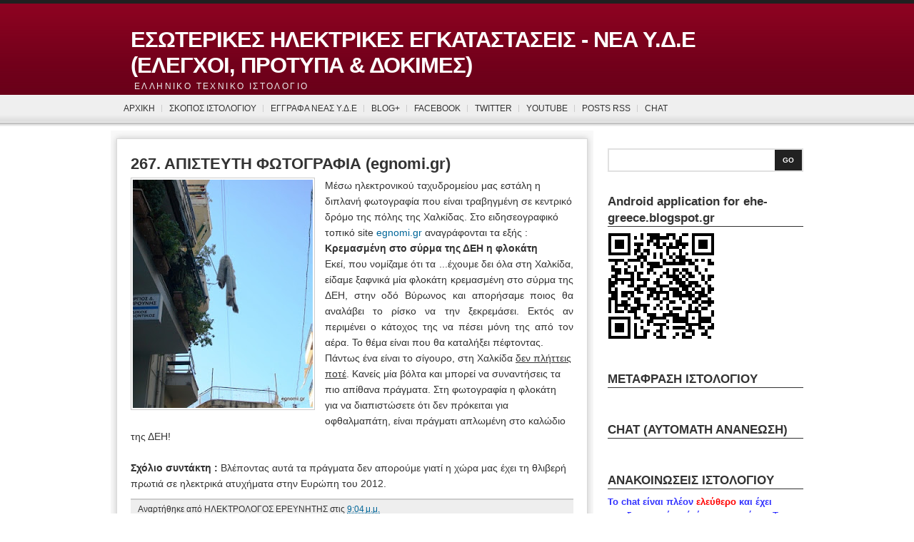

--- FILE ---
content_type: text/html; charset=UTF-8
request_url: https://ehe-greece.blogspot.com/2012/12/267-egnomigr.html
body_size: 18622
content:
<!DOCTYPE html>
<html dir='ltr' xmlns='http://www.w3.org/1999/xhtml' xmlns:b='http://www.google.com/2005/gml/b' xmlns:data='http://www.google.com/2005/gml/data' xmlns:expr='http://www.google.com/2005/gml/expr'>
<head>
<link href='https://www.blogger.com/static/v1/widgets/2944754296-widget_css_bundle.css' rel='stylesheet' type='text/css'/>
<meta content='text/html; charset=UTF-8' http-equiv='Content-Type'/>
<meta content='blogger' name='generator'/>
<link href='https://ehe-greece.blogspot.com/favicon.ico' rel='icon' type='image/x-icon'/>
<link href='http://ehe-greece.blogspot.com/2012/12/267-egnomigr.html' rel='canonical'/>
<link rel="alternate" type="application/atom+xml" title="ΕΣΩΤΕΡΙΚΕΣ ΗΛΕΚΤΡΙΚΕΣ ΕΓΚΑΤΑΣΤΑΣΕΙΣ - ΝΕΑ Υ.Δ.Ε  (ΕΛΕΓΧΟΙ, ΠΡΟΤΥΠΑ &amp; ΔΟΚΙΜΕΣ) - Atom" href="https://ehe-greece.blogspot.com/feeds/posts/default" />
<link rel="alternate" type="application/rss+xml" title="ΕΣΩΤΕΡΙΚΕΣ ΗΛΕΚΤΡΙΚΕΣ ΕΓΚΑΤΑΣΤΑΣΕΙΣ - ΝΕΑ Υ.Δ.Ε  (ΕΛΕΓΧΟΙ, ΠΡΟΤΥΠΑ &amp; ΔΟΚΙΜΕΣ) - RSS" href="https://ehe-greece.blogspot.com/feeds/posts/default?alt=rss" />
<link rel="service.post" type="application/atom+xml" title="ΕΣΩΤΕΡΙΚΕΣ ΗΛΕΚΤΡΙΚΕΣ ΕΓΚΑΤΑΣΤΑΣΕΙΣ - ΝΕΑ Υ.Δ.Ε  (ΕΛΕΓΧΟΙ, ΠΡΟΤΥΠΑ &amp; ΔΟΚΙΜΕΣ) - Atom" href="https://www.blogger.com/feeds/575943545935275883/posts/default" />

<link rel="alternate" type="application/atom+xml" title="ΕΣΩΤΕΡΙΚΕΣ ΗΛΕΚΤΡΙΚΕΣ ΕΓΚΑΤΑΣΤΑΣΕΙΣ - ΝΕΑ Υ.Δ.Ε  (ΕΛΕΓΧΟΙ, ΠΡΟΤΥΠΑ &amp; ΔΟΚΙΜΕΣ) - Atom" href="https://ehe-greece.blogspot.com/feeds/7293215987919178388/comments/default" />
<!--Can't find substitution for tag [blog.ieCssRetrofitLinks]-->
<link href='https://blogger.googleusercontent.com/img/b/R29vZ2xl/AVvXsEhtEwhp9gZ_WT65sOGl1S2a5iWNOSu9iiWE7_6m4F5xNHcZDShvTfIsHlogusSvMERAmjDr65LaIM8oyK57_xc1P43COHXzP_x_rlH6Ux2apVOMlXW7BTXp8RYUAWexqD8gpE6Lko9CKUM/s320/FLOKATH-BYRWNOS.JPG' rel='image_src'/>
<meta content='http://ehe-greece.blogspot.com/2012/12/267-egnomigr.html' property='og:url'/>
<meta content='267. ΑΠΙΣΤΕΥΤΗ ΦΩΤΟΓΡΑΦΙΑ (egnomi.gr)' property='og:title'/>
<meta content='   Μέσω ηλεκτρονικού ταχυδρομείου μας εστάλη η διπλανή φωτογραφία που είναι τραβηγμένη σε κεντρικό δρόμο της πόλης της Χαλκίδας. Στο ειδησεο...' property='og:description'/>
<meta content='https://blogger.googleusercontent.com/img/b/R29vZ2xl/AVvXsEhtEwhp9gZ_WT65sOGl1S2a5iWNOSu9iiWE7_6m4F5xNHcZDShvTfIsHlogusSvMERAmjDr65LaIM8oyK57_xc1P43COHXzP_x_rlH6Ux2apVOMlXW7BTXp8RYUAWexqD8gpE6Lko9CKUM/w1200-h630-p-k-no-nu/FLOKATH-BYRWNOS.JPG' property='og:image'/>
<title>ΕΣΩΤΕΡΙΚΕΣ ΗΛΕΚΤΡΙΚΕΣ ΕΓΚΑΤΑΣΤΑΣΕΙΣ - ΝΕΑ Υ.Δ.Ε  (ΕΛΕΓΧΟΙ, ΠΡΟΤΥΠΑ &amp; ΔΟΚΙΜΕΣ): 267. ΑΠΙΣΤΕΥΤΗ ΦΩΤΟΓΡΑΦΙΑ (egnomi.gr)</title>
<style id='page-skin-1' type='text/css'><!--
/*
-----------------------------------------------
Blogger Template Style
Name:     Lean Magazine
Author:   Klodian
URL:      www.deluxetemplates.net
Date:     September 2009
License:  This free Blogger template is licensed under the Creative Commons Attribution 3.0 License, which permits both personal and commercial use.
However, to satisfy the 'attribution' clause of the license, you are required to keep the footer links intact which provides due credit to its authors. For more specific details about the license, you may visit the URL below:
http://creativecommons.org/licenses/by/3.0/
----------------------------------------------- */
#navbar-iframe {
display: none !important;
}
/* Variable definitions
====================
<Variable name="bgcolor" description="Page Background Color"
type="color" default="#fff">
<Variable name="textcolor" description="Text Color"
type="color" default="#333">
<Variable name="linkcolor" description="Link Color"
type="color" default="#58a">
<Variable name="pagetitlecolor" description="Blog Title Color"
type="color" default="#666">
<Variable name="descriptioncolor" description="Blog Description Color"
type="color" default="#999">
<Variable name="titlecolor" description="Post Title Color"
type="color" default="#c60">
<Variable name="bordercolor" description="Border Color"
type="color" default="#ccc">
<Variable name="sidebarcolor" description="Sidebar Title Color"
type="color" default="#999">
<Variable name="sidebartextcolor" description="Sidebar Text Color"
type="color" default="#666">
<Variable name="visitedlinkcolor" description="Visited Link Color"
type="color" default="#999">
<Variable name="bodyfont" description="Text Font"
type="font" default="normal normal 100% Georgia, Serif">
<Variable name="headerfont" description="Sidebar Title Font"
type="font"
default="normal normal 78% 'Trebuchet MS',Trebuchet,Arial,Verdana,Sans-serif">
<Variable name="pagetitlefont" description="Blog Title Font"
type="font"
default="normal normal 200% Georgia, Serif">
<Variable name="descriptionfont" description="Blog Description Font"
type="font"
default="normal normal 78% 'Trebuchet MS', Trebuchet, Arial, Verdana, Sans-serif">
<Variable name="postfooterfont" description="Post Footer Font"
type="font"
default="normal normal 78% 'Trebuchet MS', Trebuchet, Arial, Verdana, Sans-serif">
<Variable name="startSide" description="Side where text starts in blog language"
type="automatic" default="left">
<Variable name="endSide" description="Side where text ends in blog language"
type="automatic" default="right">
*/
/* Use this with templates/template-twocol.html */
body, .body-fauxcolumn-outer {
-moz-background-clip:border;
-moz-background-inline-policy:continuous;
-moz-background-origin:padding;
background:transparent url(https://blogger.googleusercontent.com/img/b/R29vZ2xl/AVvXsEgrJxtiGk2mcOJ3gVthKPuGtbdsLJ5Tr5JwX-HLgmWxqUrkwEmJ5qGug5IyQW429oOuV9Om2Zo7TJ9H7X0wnYoSRS2gNvzpN31cnoc024KgD2OTvDO0RTPQUfAOiB8mxJ86EoGUnKnZNdNb/s1600/background.png) repeat-x scroll 0 0;
color:#333333;
font-family:arial;
font-size:small;
font-size-adjust:none;
font-stretch:normal;
font-style:normal;
font-variant:normal;
font-weight:normal;
line-height:normal;
margin:0;
text-align:center;
}
a:link {
color:#006699;
text-decoration:none;
}
a:visited {
color:#006699;
text-decoration:none;
}
a:hover {
color:#CC6600;
text-decoration:underline;
}
a img {
border-width:0;
}
#header-wrapper {
height:106px;
margin:0 auto;
width:970px;
}
#header-inner {
background-position:center center;
margin-left:auto;
margin-right:auto;
}
#header {
color:#FFFFFF;
text-align:left;
}
#header h1 {
font-family:helvetica;
font-size:31px;
font-size-adjust:none;
font-stretch:normal;
font-style:normal;
font-variant:normal;
font-weight:bold;
letter-spacing:-1px;
line-height:normal;
margin:0 auto;
padding:38px 20px 4px;
text-transform:uppercase;
}
#header a {
color:#FFFFFF;
text-decoration:none;
}
#header a:hover {
color:#FFFFFF;
}
#header .description {
color:#EEEEEE;
font-family:arial;
font-size:12px;
font-size-adjust:none;
font-stretch:normal;
font-style:normal;
font-variant:normal;
font-weight:normal;
letter-spacing:0.2em;
line-height:normal;
margin:0 5px 5px;
padding:0 20px 15px;
text-transform:none;
}
#header img {
margin-left:auto;
margin-right:auto;
}
#outer-wrapper {
font-family:arial;
font-size:100%;
font-size-adjust:none;
font-stretch:normal;
font-style:normal;
font-variant:normal;
font-weight:normal;
line-height:normal;
margin:0 auto;
text-align:left;
width:970px;
}
#main-wrapper {
-moz-background-clip:border;
-moz-background-inline-policy:continuous;
-moz-background-origin:padding;
background:transparent url(https://blogger.googleusercontent.com/img/b/R29vZ2xl/AVvXsEg6QbjQ0dmRd1Me4yIkKq5Znwn_TcvsEDqDeArcpkS4vFhXXVTjLtj_FBSuNfqV3IIIkaZQjAmAIDIOaZUKFYOvBtPGI-cPY0F_vn0YzeSqxUWpPqQvwb9HYy7MXpzGS29FH1EZQjVn2UZN/s1600/contentbody.gif) repeat-y scroll 0 0;
float:left;
overflow:hidden;
padding-left:28px;
width:651px;
word-wrap:break-word;
}
#sidebar-wrapper {
float:right;
overflow:hidden;
width:274px;
word-wrap:break-word;
}
h2 {
border-bottom:1px solid;
color:#333333;
font-family:arial;
font-size:17px;
font-size-adjust:none;
font-stretch:normal;
font-style:normal;
font-variant:normal;
font-weight:bold;
letter-spacing:0;
line-height:1.4em;
margin:13px 0 8px;
padding-bottom:0;
text-transform:none;
}
h2.date-header {
-moz-background-clip:border;
-moz-background-inline-policy:continuous;
-moz-background-origin:padding;
background:transparent none repeat scroll 0 0;
border:medium none;
color:#999999;
font-size:12px;
font-weight:normal;
margin:5px 0 0.5em;
width:550px;
}
.post {
margin:0.5em 0 1.5em;
padding-bottom:1.5em;
padding-right:31px;
}
.post h3 {
color:#333333;
font-size:22px;
font-weight:bold;
line-height:1.4em;
margin:0.25em 0 0;
padding:0 0 4px;
width:589px;
}
.post h3 a, .post h3 a:visited, .post h3 strong {
color:#333333;
display:block;
font-weight:bold;
text-decoration:none;
}
.post h3 strong, .post h3 a:hover {
color:#333333;
}
.post-body {
font-size:14px;
line-height:1.6em;
margin:0 0 0.75em;
}
.post-body blockquote {
line-height:1.3em;
}
.post-footer {
-moz-background-clip:border;
-moz-background-inline-policy:continuous;
-moz-background-origin:padding;
background:#EEEEEE none repeat scroll 0 0;
border-top:2px solid #CCCCCC;
color:#333333;
font-family:arial;
font-size:12px;
font-size-adjust:none;
font-stretch:normal;
font-style:normal;
font-variant:normal;
font-weight:normal;
letter-spacing:0;
line-height:1.4em;
margin:0.75em 0;
padding:5px 10px;
text-transform:none;
}
.comment-link {
margin-left:0.6em;
}
.post img {
border:1px solid #CCCCCC;
padding:2px;
}
.post blockquote {
margin:1em 20px;
}
.post blockquote p {
margin:0.75em 0;
}
#comments h4 {
color:#999999;
font-weight:bold;
letter-spacing:0;
line-height:1.4em;
margin:1em 0;
text-transform:none;
}
#comments-block {
line-height:1.6em;
margin:1em 0 1.5em;
}
#comments-block .comment-author {
-moz-background-clip:border;
-moz-background-inline-policy:continuous;
-moz-background-origin:padding;
background:#DEDEDE none repeat scroll 0 0;
margin:0.5em 0;
padding-bottom:4px;
padding-left:8px;
padding-top:4px;
}
#comments-block .comment-body {
border-left:1px solid #DEDEDE;
border-right:1px solid #DEDEDE;
margin-top:-6px;
padding-left:10px;
padding-top:10px;
}
#comments-block .comment-footer {
border-bottom:1px solid #DEDEDE;
border-left:1px solid #DEDEDE;
border-right:1px solid #DEDEDE;
font-size:11px;
line-height:1.4em;
margin:-0.25em 0 2em;
padding-bottom:5px;
padding-left:10px;
text-transform:none;
}
#comments-block .comment-body p {
margin:0;
padding-bottom:15px;
}
.deleted-comment {
color:gray;
font-style:italic;
}
#blog-pager-newer-link {
float:left;
}
#blog-pager-older-link {
float:right;
}
#blog-pager {
text-align:center;
width:600px;
}
.feed-links {
clear:both;
line-height:2.5em;
}
.sidebar {
color:#666666;
line-height:1.5em;
}
.sidebar ul {
list-style-image:none;
list-style-position:outside;
list-style-type:none;
margin:0;
padding:0;
}
.sidebar li {
-moz-background-clip:border;
-moz-background-inline-policy:continuous;
-moz-background-origin:padding;
background:transparent url(https://blogger.googleusercontent.com/img/b/R29vZ2xl/AVvXsEhCcp2A9mrLreS7RGPmLbdyDfLkfHgViS8pwDFDjkpTg7wNZUH8tH2oZdSYpmLIVeND3txuStO_JE4E7wDBNq7SQy0pJ_hdWad3BbLM0higNRnBitlf-L9QmJAFr9LQAfGpPUDMf0gr9yFx/s1600/bulled.png) no-repeat scroll left center;
line-height:1.5em;
margin:0;
padding:0 0 0.25em 12px;
}
.sidebar .widget, .main .widget {
margin:0 0 1.5em;
padding:0 0 1.5em;
}
.main .Blog {
border-bottom-width:0;
}
.profile-img {
border:1px solid #CCCCCC;
float:left;
margin:0 5px 5px 0;
padding:4px;
}
.profile-data {
color:#999999;
font-family:'Trebuchet MS',Trebuchet,Arial,Verdana,Sans-serif;
font-size:78%;
font-size-adjust:none;
font-stretch:normal;
font-style:normal;
font-variant:normal;
font-weight:bold;
letter-spacing:0.1em;
line-height:1.6em;
margin:0;
text-transform:uppercase;
}
.profile-datablock {
margin:0.5em 0;
}
.profile-textblock {
line-height:1.6em;
margin:0.5em 0;
}
.profile-link {
font-family:'Trebuchet MS',Trebuchet,Arial,Verdana,Sans-serif;
font-size:78%;
font-size-adjust:none;
font-stretch:normal;
font-style:normal;
font-variant:normal;
font-weight:normal;
letter-spacing:0.1em;
line-height:normal;
text-transform:uppercase;
}
#header {
padding:0 8px;
}
#header ul {
clear:both;
list-style-type:none;
}
#header ul li {
float:left;
}
#header .pages {
float:left;
}
#header .pages li {
font-size:0.9em;
font-weight:bold;
text-transform:uppercase;
}
#header .pages li a {
color:#FFFFFF;
display:block;
padding:8px 10px;
text-decoration:none;
}
#header .pages li a:hover {
text-decoration:underline;
}
#header .links {
-moz-background-clip:border;
-moz-background-inline-policy:continuous;
-moz-background-origin:padding;
background:transparent url(images/rss.gif) no-repeat scroll 0 6px;
color:#FFFFFF;
float:right;
font-size:0.9em;
margin-top:6px;
}
#header .links a {
color:#FFFFFF;
margin:0 5px;
text-decoration:none;
}
#header .links a:hover {
text-decoration:underline;
}
#header .categories {
margin-left:0;
margin-top:26px;
overflow:hidden;
padding-left:0;
width:100%;
}
#header .categories li {
-moz-background-clip:border;
-moz-background-inline-policy:continuous;
-moz-background-origin:padding;
background:transparent url(https://blogger.googleusercontent.com/img/b/R29vZ2xl/AVvXsEgYSVJIbgEm1QKI-phsKLdOqzviuxRfmXOLiQ4iaq70ccJHlbdwIXdR5tv-3_9VxWSRsw-iFxuNUDEeoUuTp1Pl-cnXLoKAt3f4MybbLtyVmrUTn0bRxDBesztYocIwkkesZHTLXcUPN5WC/s1600/divider.gif) no-repeat scroll 0 15px;
font-family:Arial;
font-size:0.9em;
margin-left:-1px;
padding-left:1px;
text-transform:uppercase;
}
#header .categories li a {
color:#333333;
display:block;
padding:13px 10px 12px;
text-decoration:none;
}
#header .categories li a:hover {
text-decoration:underline;
}
#content-head {
-moz-background-clip:border;
-moz-background-inline-policy:continuous;
-moz-background-origin:padding;
background:transparent url(https://blogger.googleusercontent.com/img/b/R29vZ2xl/AVvXsEgqEdB6jvas3g_wOUwWJZrmChH2bnkYSbqsasWB23Nno6n-rAwKV-IPDeXLsIH6urDYOrLMKt1yBrdOwehRx7YwQmJRw1h1OiDzHOmU2ZVt3ibT6DP-V9FeQ-PSmL7izhRSmxHFrnj9ERKq/s1600/contenthead.gif) no-repeat scroll 0 0;
height:25px;
}
#content-foot {
-moz-background-clip:border;
-moz-background-inline-policy:continuous;
-moz-background-origin:padding;
background:transparent url(https://blogger.googleusercontent.com/img/b/R29vZ2xl/AVvXsEhobLKrSlidyNDJT7FoCb9xSo0rUpqCwNazdC29ShwWenwtQTq5alm13N4Qzyn1Fy9w3Nkv4gVt9XO17qlj4SE_x4o-fnZhjflnewqEnmUe0vit7HS87BXJiQaHcI3JkQ1XXIyUv6hjDYHD/s1600/contentfoot.gif) no-repeat scroll 0 bottom;
height:25px;
margin-left:-28px;
}
#footer {
background-color:#212121;
clear:both;
color:#FFFFFF;
}
#footer p {
font-size:0.9em;
margin:auto;
padding:15px 0;
text-align:left;
width:940px;
}
#footer a {
color:#FFFFFF;
text-decoration:none;
}
#footer a:hover {
text-decoration:underline;
}
#comments {
width:600px;
}
.search {
border: 2px solid #E1E1E1;
margin-bottom: 30px;
height: 29px;
}
.search input {
border: 0;
float: left;
width: 220px;
margin: 6px 4px;
}
.search button {
border: 0;
background-color: #212121;
color: #ffffff;
font-size: 0.8em;
font-weight: bold;
text-transform: uppercase;
width: 38px; height: 29px;
float: right;
}

--></style>
<style>

span.fullpost {display:inline;}

</style>
<link href='https://www.blogger.com/dyn-css/authorization.css?targetBlogID=575943545935275883&amp;zx=6527c570-8310-4492-8bbf-9d96940de0a3' media='none' onload='if(media!=&#39;all&#39;)media=&#39;all&#39;' rel='stylesheet'/><noscript><link href='https://www.blogger.com/dyn-css/authorization.css?targetBlogID=575943545935275883&amp;zx=6527c570-8310-4492-8bbf-9d96940de0a3' rel='stylesheet'/></noscript>
<meta name='google-adsense-platform-account' content='ca-host-pub-1556223355139109'/>
<meta name='google-adsense-platform-domain' content='blogspot.com'/>

</head>
<body>
<div class='navbar section' id='navbar'><div class='widget Navbar' data-version='1' id='Navbar1'><script type="text/javascript">
    function setAttributeOnload(object, attribute, val) {
      if(window.addEventListener) {
        window.addEventListener('load',
          function(){ object[attribute] = val; }, false);
      } else {
        window.attachEvent('onload', function(){ object[attribute] = val; });
      }
    }
  </script>
<div id="navbar-iframe-container"></div>
<script type="text/javascript" src="https://apis.google.com/js/platform.js"></script>
<script type="text/javascript">
      gapi.load("gapi.iframes:gapi.iframes.style.bubble", function() {
        if (gapi.iframes && gapi.iframes.getContext) {
          gapi.iframes.getContext().openChild({
              url: 'https://www.blogger.com/navbar/575943545935275883?po\x3d7293215987919178388\x26origin\x3dhttps://ehe-greece.blogspot.com',
              where: document.getElementById("navbar-iframe-container"),
              id: "navbar-iframe"
          });
        }
      });
    </script><script type="text/javascript">
(function() {
var script = document.createElement('script');
script.type = 'text/javascript';
script.src = '//pagead2.googlesyndication.com/pagead/js/google_top_exp.js';
var head = document.getElementsByTagName('head')[0];
if (head) {
head.appendChild(script);
}})();
</script>
</div></div>
<div id='outer-wrapper'><div id='wrap2'>
<!-- skip links for text browsers -->
<span id='skiplinks' style='display:none;'>
<a href='#main'>skip to main </a> |
      <a href='#sidebar'>skip to sidebar</a>
</span>
<div id='header-wrapper'>
<div class='header section' id='header'><div class='widget Header' data-version='1' id='Header1'>
<div id='header-inner'>
<div class='titlewrapper'>
<h1 class='title'>
<a href='https://ehe-greece.blogspot.com/'>
ΕΣΩΤΕΡΙΚΕΣ ΗΛΕΚΤΡΙΚΕΣ ΕΓΚΑΤΑΣΤΑΣΕΙΣ - ΝΕΑ Υ.Δ.Ε  (ΕΛΕΓΧΟΙ, ΠΡΟΤΥΠΑ &amp; ΔΟΚΙΜΕΣ)
</a>
</h1>
</div>
<div class='descriptionwrapper'>
<p class='description'><span>ΕΛΛΗΝΙΚΟ ΤΕΧΝΙΚΟ ΙΣΤΟΛΟΓΙΟ</span></p>
</div>
</div>
</div></div>
</div>
<div id='header'>
<ul class='categories'>
<li><a Title='Home' href='https://ehe-greece.blogspot.com/'>ΑΡΧΙΚΗ</a></li>
<li><a href='http://ehe-greece.blogspot.com/p/blog-page_07.html'>ΣΚΟΠΟΣ ΙΣΤΟΛΟΓΙΟΥ</a></li>
<li><a href='http://ehe-greece.blogspot.com/p/sasdrfdfg.html'>ΕΓΓΡΑΦΑ ΝΕΑΣ Υ.Δ.Ε</a></li>
<li><a href='http://ehe-greece.blogspot.com/p/blog.html'>BLOG+</a></li>
<li><a href='https://www.facebook.com/eheingreece'>FACEBOOK</a></li>
<li><a href='http://twitter.com/#!/ehe_greece'>TWITTER</a></li>
<li><a href="//www.youtube.com/user/eheingreece">YOUTUBE</a></li>
<li><a href='https://ehe-greece.blogspot.com/feeds/posts/default'>Posts RSS</a></li>
<li><a href='http://www.ehe-greece-final.chatango.com//'>CHAT</a></li>
</ul></div>
<div id='content-wrapper'>
<div id='crosscol-wrapper' style='text-align:center'>
<div class='crosscol no-items section' id='crosscol'></div>
</div>
<div id='content-head'></div>
<div id='main-wrapper'>
<div class='main section' id='main'><div class='widget Blog' data-version='1' id='Blog1'>
<div class='blog-posts hfeed'>
<!--Can't find substitution for tag [defaultAdStart]-->
<div class='post hentry'>
<a name='7293215987919178388'></a>
<h3 class='post-title entry-title'>
<a href='https://ehe-greece.blogspot.com/2012/12/267-egnomigr.html'>267. ΑΠΙΣΤΕΥΤΗ ΦΩΤΟΓΡΑΦΙΑ (egnomi.gr)</a>
</h3>
<div class='post-header-line-1'></div>
<div class='post-body entry-content'>
<div dir="ltr" style="text-align: left;" trbidi="on">
<div class="separator" style="clear: both; text-align: center;">
<a href="https://blogger.googleusercontent.com/img/b/R29vZ2xl/AVvXsEhtEwhp9gZ_WT65sOGl1S2a5iWNOSu9iiWE7_6m4F5xNHcZDShvTfIsHlogusSvMERAmjDr65LaIM8oyK57_xc1P43COHXzP_x_rlH6Ux2apVOMlXW7BTXp8RYUAWexqD8gpE6Lko9CKUM/s1600/FLOKATH-BYRWNOS.JPG" imageanchor="1" style="clear: left; float: left; margin-bottom: 1em; margin-right: 1em;"><img border="0" height="320" src="https://blogger.googleusercontent.com/img/b/R29vZ2xl/AVvXsEhtEwhp9gZ_WT65sOGl1S2a5iWNOSu9iiWE7_6m4F5xNHcZDShvTfIsHlogusSvMERAmjDr65LaIM8oyK57_xc1P43COHXzP_x_rlH6Ux2apVOMlXW7BTXp8RYUAWexqD8gpE6Lko9CKUM/s320/FLOKATH-BYRWNOS.JPG" width="252" /></a></div>
Μέσω ηλεκτρονικού ταχυδρομείου μας εστάλη η διπλανή φωτογραφία που είναι τραβηγμένη σε κεντρικό δρόμο της πόλης της Χαλκίδας. Στο ειδησεογραφικό τοπικό site <a href="http://egnomi.gr/article.php?id=33177&amp;category_id=134">egnomi.gr</a> αναγράφονται τα εξής :  <b>&nbsp;</b><br />
<b>Κρεμασμένη στο σύρμα της ΔΕΗ η φλοκάτη</b><br />
<div style="text-align: justify;">
Eκεί, που νομίζαμε ότι τα ...έχουμε δει όλα στη Χαλκίδα, είδαμε ξαφνικά μία φλοκάτη κρεμασμένη στο σύρμα της ΔΕΗ, στην οδό Βύρωνος και απορήσαμε ποιος θα αναλάβει το ρίσκο να την ξεκρεμάσει.

Εκτός αν περιμένει ο κάτοχος της να πέσει μόνη της από τον αέρα. Το θέμα είναι που θα καταλήξει πέφτοντας.</div>
Πάντως ένα είναι το σίγουρο, στη Χαλκίδα <u>δεν πλήττεις ποτέ</u>. Κανείς μία βόλτα και μπορεί να συναντήσεις τα πιο απίθανα πράγματα.

<span class="fullpost">
Στη φωτογραφία η φλοκάτη&nbsp; για να διαπιστώσετε ότι δεν πρόκειται για οφθαλμαπάτη, είναι πράγματι απλωμένη στο καλώδιο της ΔΕΗ!&nbsp;</span><br />
<span class="fullpost">
<br />
<b>Σχόλιο συντάκτη : </b>Βλέποντας αυτά τα πράγματα δεν απορούμε γιατί η χώρα μας έχει τη θλιβερή πρωτιά σε ηλεκτρικά ατυχήματα στην Ευρώπη του 2012. </span></div>
<div style='clear: both;'></div>
</div>
<div class='post-footer'>
<div class='post-footer-line post-footer-line-1'><span class='post-author vcard'>
Αναρτήθηκε από
<span class='fn'>ΗΛΕΚΤΡΟΛΟΓΟΣ ΕΡΕΥΝΗΤΗΣ</span>
</span>
<span class='post-timestamp'>
στις
<a class='timestamp-link' href='https://ehe-greece.blogspot.com/2012/12/267-egnomigr.html' rel='bookmark' title='permanent link'><abbr class='published' title='2012-12-05T21:04:00+02:00'>9:04&#8239;μ.μ.</abbr></a>
</span>
<span class='post-comment-link'>
</span>
<span class='post-icons'>
</span>
</div>
<div class='post-footer-line post-footer-line-2'><span class='post-labels'>
Ετικέτες
<a href='https://ehe-greece.blogspot.com/search/label/%CE%99%CF%83%CF%84%CE%BF%CF%83%CE%B5%CE%BB%CE%AF%CE%B4%CE%B5%CF%82' rel='tag'>Ιστοσελίδες</a>,
<a href='https://ehe-greece.blogspot.com/search/label/%CE%9A%CE%B1%CE%BA%CE%BF%CF%84%CE%B5%CF%87%CE%BD%CE%AF%CE%B5%CF%82' rel='tag'>Κακοτεχνίες</a>
</span>
</div>
<div class='post-footer-line post-footer-line-3'></div>
</div>
</div>
<div class='comments' id='comments'>
<a name='comments'></a>
<h4>
0
σχόλια:
        
</h4>
<dl class='avatar-comment-indent' id='comments-block'>
</dl>
<p class='comment-footer'>
<div class='comment-form'>
<a name='comment-form'></a>
<h4 id='comment-post-message'>Δημοσίευση σχολίου</h4>
<p>
</p>
<a href='https://www.blogger.com/comment/frame/575943545935275883?po=7293215987919178388&hl=el&saa=85391&origin=https://ehe-greece.blogspot.com' id='comment-editor-src'></a>
<iframe allowtransparency='true' class='blogger-iframe-colorize blogger-comment-from-post' frameborder='0' height='410' id='comment-editor' name='comment-editor' src='' width='100%'></iframe>
<!--Can't find substitution for tag [post.friendConnectJs]-->
<script src='https://www.blogger.com/static/v1/jsbin/2830521187-comment_from_post_iframe.js' type='text/javascript'></script>
<script type='text/javascript'>
      BLOG_CMT_createIframe('https://www.blogger.com/rpc_relay.html', '0');
    </script>
</div>
</p>
<div id='backlinks-container'>
<div id='Blog1_backlinks-container'>
</div>
</div>
</div>
<!--Can't find substitution for tag [adEnd]-->
</div>
<div class='blog-pager' id='blog-pager'>
<span id='blog-pager-newer-link'>
<a class='blog-pager-newer-link' href='https://ehe-greece.blogspot.com/2012/12/blog-post_9.html' id='Blog1_blog-pager-newer-link' title='Νεότερη ανάρτηση'>Νεότερη ανάρτηση</a>
</span>
<span id='blog-pager-older-link'>
<a class='blog-pager-older-link' href='https://ehe-greece.blogspot.com/2012/12/blog-post.html' id='Blog1_blog-pager-older-link' title='Παλαιότερη Ανάρτηση'>Παλαιότερη Ανάρτηση</a>
</span>
<a class='home-link' href='https://ehe-greece.blogspot.com/'>Αρχική σελίδα</a>
</div>
<div class='clear'></div>
</div></div>
<div id='content-foot'></div>
</div>
<div id='sidebar-wrapper'>
<form action='/search' class='search'>
<input id='s' name='q' type='text' value=''/>
<button type='submit'>Go</button>
</form>
<div class='sidebar section' id='sidebar'><div class='widget Image' data-version='1' id='Image1'>
<h2>Android application for ehe-greece.blogspot.gr</h2>
<div class='widget-content'>
<img alt='Android application for ehe-greece.blogspot.gr' height='150' id='Image1_img' src='https://blogger.googleusercontent.com/img/b/R29vZ2xl/AVvXsEgWYVBWs7xO1hDKRKBuZFZPuRGCnUKo4xUvniGjUrNYxNF50xZJJx0miSfeVqAtvKfajWrFNahx7sBzPyjYLp0vMZ9yWynyvW30xwgzSoiVBC1w-3S0M5jd4Df7ecb0we6oeuKbTzrVO8U/s274/qr-code+for+android+application.png' width='150'/>
<br/>
</div>
<div class='clear'></div>
</div><div class='widget Translate' data-version='1' id='Translate1'>
<h2 class='title'>ΜΕΤΑΦΡΑΣΗ ΙΣΤΟΛΟΓΙΟΥ</h2>
<div id='google_translate_element'></div>
<script>
    function googleTranslateElementInit() {
      new google.translate.TranslateElement({
        pageLanguage: 'el',
        autoDisplay: 'true',
        layout: google.translate.TranslateElement.InlineLayout.SIMPLE
      }, 'google_translate_element');
    }
  </script>
<script src='//translate.google.com/translate_a/element.js?cb=googleTranslateElementInit'></script>
<div class='clear'></div>
</div><div class='widget HTML' data-version='1' id='HTML2'>
<h2 class='title'>CHAT (ΑΥΤΟΜΑΤΗ ΑΝΑΝΕΩΣΗ)</h2>
<div class='widget-content'>
<script id="sid0010000023545561859">(function() {function async_load(){s.id="cid0010000023545561859";s.src='http://st.chatango.com/js/gz/emb.js';s.style.cssText="width:270px;height:560px;";s.async=true;s.text='{"handle":"ehe-greece-final","styles":{"b":60,"f":50,"l":"999999","q":"999999","r":100,"s":1}}';var ss = document.getElementsByTagName('script');for (var i=0, l=ss.length; i < l; i++){if (ss[i].id=='sid0010000023545561859'){ss[i].id +='_';ss[i].parentNode.insertBefore(s, ss[i]);break;}}}var s=document.createElement('script');if (s.async==undefined){if (window.addEventListener) {addEventListener('load',async_load,false);}else if (window.attachEvent) {attachEvent('onload',async_load);}}else {async_load();}})();</script>
</div>
<div class='clear'></div>
</div><div class='widget Text' data-version='1' id='Text2'>
<h2 class='title'>ΑΝΑΚΟΙΝΩΣΕΙΣ ΙΣΤΟΛΟΓΙΟΥ</h2>
<div class='widget-content'>
<span style="color: rgb(255, 0, 0); font-weight: bold;"><span style="color:#3333ff;"> Το chat είναι πλέον <span style="color:#ff0000;">ελεύθερο</span> και έχει αποδεσμευτεί από ώρες και ημέρες. Τα μέλη της ομάδας μας μπορούν πλέον να συμμετάσχουν όλες τις ημέρες και ώρες. </span><br/><br/>Μπες στο <a href="http://ehe-greece1.blogspot.com/p/blog-page_16.html#/news/">Βήμα</a> συζήτησης .<br/></span><br/><span style="color: rgb(255, 0, 0); font-weight: bold;">Η διαχειριστική ομάδα </span><br/>
</div>
<div class='clear'></div>
</div><div class='widget Feed' data-version='1' id='Feed1'>
<h2>ΒΙΟΜ. ΕΓΚ/ΣΕΙΣ &amp; ΑΥΤΟΜΑΤΙΣΜΟΙ, Ελληνικό Τεχνικό Ιστολόγιο</h2>
<div class='widget-content' id='Feed1_feedItemListDisplay'>
<span style='filter: alpha(25); opacity: 0.25;'>
<a href='http://feeds.feedburner.com/blogspot/ALIhL'>Φόρτωση...</a>
</span>
</div>
<div class='clear'></div>
</div><div class='widget Text' data-version='1' id='Text1'>
<h2 class='title'>ΣΤΟΙΧΕΙΑ ΕΠΙΚΟΙΝΩΝΙΑΣ</h2>
<div class='widget-content'>
<span style="font-weight: bold;">Για απορίες , παραλείψεις και βελτιώσεις που αφορούν τα θέματα του ιστολόγιου αλλά και γενικότερα τις Εσωτερικές Ηλεκ- τρικές Εγκ/σεις στην Ελλάδα, μπορείτε να επικοινωνείτε μαζί μας :<br/>1) μέσω email στο </span><span style="color: rgb(51, 51, 255); font-weight: bold;">ehe_greece@yahoo.gr</span><span style="font-weight: bold;"><br/>2) με μήνυμα στην </span><a style="color: rgb(51, 153, 153); font-weight: bold;" href="http://ehe-greece.blogspot.com/p/email.html">Φόρμα επικοινωνίας</a><br/>
</div>
<div class='clear'></div>
</div><div class='widget Stats' data-version='1' id='Stats1'>
<h2>ΣΥΝΟΛΙΚΕΣ ΠΡΟΒΟΛΕΣ</h2>
<div class='widget-content'>
<div id='Stats1_content' style='display: none;'>
<script src='https://www.gstatic.com/charts/loader.js' type='text/javascript'></script>
<span id='Stats1_sparklinespan' style='display:inline-block; width:75px; height:30px'></span>
<span class='counter-wrapper graph-counter-wrapper' id='Stats1_totalCount'>
</span>
<div class='clear'></div>
</div>
</div>
</div><div class='widget HTML' data-version='1' id='HTML1'>
<h2 class='title'>ΠΡΟΤΕΙΝΟΜΕΝΑ SITES - BLOGS ΑΠΟ ΤΗ ΔΙΑΧΕΙΡΙΣΤΙΚΗ ΟΜΑΔΑ</h2>
<div class='widget-content'>
<a href="http://www.sarrisg.gr/n/index.php" target="_blank"><img src="https://lh3.googleusercontent.com/blogger_img_proxy/AEn0k_th84ZZ1BSRwXSZTquoBD98RqJ_Mg-xigxSMepoicEc9BMmR_d1wv4vu_tW2CilytXjLK4z96JQvkg1mVhnKUprZglyGgwA2RWZOT0i5pXr3294tEOkYtGZ=s0-d" border="0" width="270" height="60" alt="" title=""></a>
<a href="http://steftouloglou.blogspot.gr/" target="_blank"><img src="https://lh3.googleusercontent.com/blogger_img_proxy/AEn0k_txLHvyR-KR1IBN3B5hVJDw9j8KxExQz73xkeMuO_oB9fpvD2JiV0d8RuXgVmwi50Bv0mEoEs4NOAfiii2F8ij_MBWnYyyjbJJ95LYN6wxSKfpD5NIoyCBWwj9DbhY=s0-d" border="0" width="270" height="60" alt="" title=""></a>
<a href="http://ergastirio-ehe-sek-xalkidas.blogspot.gr/" target="_blank"><img src="https://lh3.googleusercontent.com/blogger_img_proxy/AEn0k_uG_tTrmBYHTMHsuUurI3HlbX7i6kBYHHsXltq12ZLZRNrsfZQWrlRpm0DBiiU6T_08qnqC2795RxmEqzBkftHdKz6ZGFQATYcAUHEXT0NSPXjHaMlAdnPL2is=s0-d" border="0" width="270" height="60" alt="electrology" title="Eργαστήριο Ε.Η.Ε - ΣΕΚ Χαλκίδας"></a>
</div>
<div class='clear'></div>
</div><div class='widget BlogArchive' data-version='1' id='BlogArchive1'>
<h2>ΑΡΧΕΙΟ ΑΝΑΡΤΗΣΕΩΝ</h2>
<div class='widget-content'>
<div id='ArchiveList'>
<div id='BlogArchive1_ArchiveList'>
<ul>
<li class='archivedate collapsed'>
<a class='toggle' href='javascript:void(0)'>
<span class='zippy'>

        &#9658;&#160;
      
</span>
</a>
<a class='post-count-link' href='https://ehe-greece.blogspot.com/2011/'>2011</a>
<span class='post-count' dir='ltr'>(29)</span>
<ul>
<li class='archivedate collapsed'>
<a class='toggle' href='javascript:void(0)'>
<span class='zippy'>

        &#9658;&#160;
      
</span>
</a>
<a class='post-count-link' href='https://ehe-greece.blogspot.com/2011/09/'>Σεπτεμβρίου</a>
<span class='post-count' dir='ltr'>(1)</span>
</li>
</ul>
<ul>
<li class='archivedate collapsed'>
<a class='toggle' href='javascript:void(0)'>
<span class='zippy'>

        &#9658;&#160;
      
</span>
</a>
<a class='post-count-link' href='https://ehe-greece.blogspot.com/2011/10/'>Οκτωβρίου</a>
<span class='post-count' dir='ltr'>(5)</span>
</li>
</ul>
<ul>
<li class='archivedate collapsed'>
<a class='toggle' href='javascript:void(0)'>
<span class='zippy'>

        &#9658;&#160;
      
</span>
</a>
<a class='post-count-link' href='https://ehe-greece.blogspot.com/2011/11/'>Νοεμβρίου</a>
<span class='post-count' dir='ltr'>(11)</span>
</li>
</ul>
<ul>
<li class='archivedate collapsed'>
<a class='toggle' href='javascript:void(0)'>
<span class='zippy'>

        &#9658;&#160;
      
</span>
</a>
<a class='post-count-link' href='https://ehe-greece.blogspot.com/2011/12/'>Δεκεμβρίου</a>
<span class='post-count' dir='ltr'>(12)</span>
</li>
</ul>
</li>
</ul>
<ul>
<li class='archivedate expanded'>
<a class='toggle' href='javascript:void(0)'>
<span class='zippy toggle-open'>

        &#9660;&#160;
      
</span>
</a>
<a class='post-count-link' href='https://ehe-greece.blogspot.com/2012/'>2012</a>
<span class='post-count' dir='ltr'>(300)</span>
<ul>
<li class='archivedate collapsed'>
<a class='toggle' href='javascript:void(0)'>
<span class='zippy'>

        &#9658;&#160;
      
</span>
</a>
<a class='post-count-link' href='https://ehe-greece.blogspot.com/2012/01/'>Ιανουαρίου</a>
<span class='post-count' dir='ltr'>(28)</span>
</li>
</ul>
<ul>
<li class='archivedate collapsed'>
<a class='toggle' href='javascript:void(0)'>
<span class='zippy'>

        &#9658;&#160;
      
</span>
</a>
<a class='post-count-link' href='https://ehe-greece.blogspot.com/2012/02/'>Φεβρουαρίου</a>
<span class='post-count' dir='ltr'>(44)</span>
</li>
</ul>
<ul>
<li class='archivedate collapsed'>
<a class='toggle' href='javascript:void(0)'>
<span class='zippy'>

        &#9658;&#160;
      
</span>
</a>
<a class='post-count-link' href='https://ehe-greece.blogspot.com/2012/03/'>Μαρτίου</a>
<span class='post-count' dir='ltr'>(40)</span>
</li>
</ul>
<ul>
<li class='archivedate collapsed'>
<a class='toggle' href='javascript:void(0)'>
<span class='zippy'>

        &#9658;&#160;
      
</span>
</a>
<a class='post-count-link' href='https://ehe-greece.blogspot.com/2012/04/'>Απριλίου</a>
<span class='post-count' dir='ltr'>(38)</span>
</li>
</ul>
<ul>
<li class='archivedate collapsed'>
<a class='toggle' href='javascript:void(0)'>
<span class='zippy'>

        &#9658;&#160;
      
</span>
</a>
<a class='post-count-link' href='https://ehe-greece.blogspot.com/2012/05/'>Μαΐου</a>
<span class='post-count' dir='ltr'>(40)</span>
</li>
</ul>
<ul>
<li class='archivedate collapsed'>
<a class='toggle' href='javascript:void(0)'>
<span class='zippy'>

        &#9658;&#160;
      
</span>
</a>
<a class='post-count-link' href='https://ehe-greece.blogspot.com/2012/06/'>Ιουνίου</a>
<span class='post-count' dir='ltr'>(18)</span>
</li>
</ul>
<ul>
<li class='archivedate collapsed'>
<a class='toggle' href='javascript:void(0)'>
<span class='zippy'>

        &#9658;&#160;
      
</span>
</a>
<a class='post-count-link' href='https://ehe-greece.blogspot.com/2012/07/'>Ιουλίου</a>
<span class='post-count' dir='ltr'>(21)</span>
</li>
</ul>
<ul>
<li class='archivedate collapsed'>
<a class='toggle' href='javascript:void(0)'>
<span class='zippy'>

        &#9658;&#160;
      
</span>
</a>
<a class='post-count-link' href='https://ehe-greece.blogspot.com/2012/08/'>Αυγούστου</a>
<span class='post-count' dir='ltr'>(6)</span>
</li>
</ul>
<ul>
<li class='archivedate collapsed'>
<a class='toggle' href='javascript:void(0)'>
<span class='zippy'>

        &#9658;&#160;
      
</span>
</a>
<a class='post-count-link' href='https://ehe-greece.blogspot.com/2012/09/'>Σεπτεμβρίου</a>
<span class='post-count' dir='ltr'>(15)</span>
</li>
</ul>
<ul>
<li class='archivedate collapsed'>
<a class='toggle' href='javascript:void(0)'>
<span class='zippy'>

        &#9658;&#160;
      
</span>
</a>
<a class='post-count-link' href='https://ehe-greece.blogspot.com/2012/10/'>Οκτωβρίου</a>
<span class='post-count' dir='ltr'>(20)</span>
</li>
</ul>
<ul>
<li class='archivedate collapsed'>
<a class='toggle' href='javascript:void(0)'>
<span class='zippy'>

        &#9658;&#160;
      
</span>
</a>
<a class='post-count-link' href='https://ehe-greece.blogspot.com/2012/11/'>Νοεμβρίου</a>
<span class='post-count' dir='ltr'>(10)</span>
</li>
</ul>
<ul>
<li class='archivedate expanded'>
<a class='toggle' href='javascript:void(0)'>
<span class='zippy toggle-open'>

        &#9660;&#160;
      
</span>
</a>
<a class='post-count-link' href='https://ehe-greece.blogspot.com/2012/12/'>Δεκεμβρίου</a>
<span class='post-count' dir='ltr'>(20)</span>
<ul class='posts'>
<li><a href='https://ehe-greece.blogspot.com/2012/12/blog-post.html'>ΑΝΑΚΟΙΝΩΣΗ</a></li>
<li><a href='https://ehe-greece.blogspot.com/2012/12/267-egnomigr.html'>267. ΑΠΙΣΤΕΥΤΗ ΦΩΤΟΓΡΑΦΙΑ (egnomi.gr)</a></li>
<li><a href='https://ehe-greece.blogspot.com/2012/12/blog-post_9.html'>ΑΝΑΚΟΙΝΩΣΗ</a></li>
<li><a href='https://ehe-greece.blogspot.com/2012/12/blog-post_12.html'>ΑΝΑΚΟΙΝΩΣΗ</a></li>
<li><a href='https://ehe-greece.blogspot.com/2012/12/blog-post_14.html'>ΑΝΑΚΟΙΝΩΣΗ - ΔΙΕΥΚΡΙΝΗΣΗ</a></li>
<li><a href='https://ehe-greece.blogspot.com/2012/12/268.html'>268. ΠΑΡΟΥΣΙΑΣΗ ΝΕΑΣ Υ.Δ.Ε</a></li>
<li><a href='https://ehe-greece.blogspot.com/2012/12/blog-post_16.html'>ΑΝΑΚΟΙΝΩΣΗ</a></li>
<li><a href='https://ehe-greece.blogspot.com/2012/12/269-panelcad.html'>269. PANELCAD</a></li>
<li><a href='https://ehe-greece.blogspot.com/2012/12/270.html'>270. ΑΣΦΑΛΕΙΣ ΗΛΕΚΤΡΙΚΕΣ ΕΓΚΑΤΑΣΤΑΣΕΙΣ ΣΤΗ ΧΑΛΚΙΔΑ</a></li>
<li><a href='https://ehe-greece.blogspot.com/2012/12/271.html'>271. ΕΡΓΑΛΕΙΑ ΗΛΕΚΤΡΟΛΟΓΟΥ</a></li>
<li><a href='https://ehe-greece.blogspot.com/2012/12/272.html'>272. ΟΤΑΝ Ο ΗΛΕΚΤΡΟΛΟΓΟΣ ΛΑΛΗΣΕΙ - ΧΡΙΣΤΟΥΓΕΝΝΙΑΤΙ...</a></li>
<li><a href='https://ehe-greece.blogspot.com/2012/12/273.html'>273. ΧΡΙΣΤΟΥΓΕΝΝΙΑΤΙΚΑ ΛΑΜΠΑΚΙΑ - ΑΤΥΧΗΜΑ</a></li>
<li><a href='https://ehe-greece.blogspot.com/2012/12/274.html'>274. ΜΕΛΕΤΗ - ΣΧΕΔΙΑΣΗ Ε.Η.Ε (ΠΑΝΕΠΙΣΤΗΜΙΟ ΘΕΣΣΑΛΙΑΣ)</a></li>
<li><a href='https://ehe-greece.blogspot.com/2012/12/275.html'>275. ΠΟΛΥΓΡΑΜΜΙΚΑ ΣΧΕΔΙΑ ΚΥΚΛΩΜΑΤΩΝ</a></li>
<li><a href='https://ehe-greece.blogspot.com/2012/12/276.html'>276. ΠΡΟΔΙΑΓΡΑΦΕΣ ΛΕΙΤΟΥΡΓΙΑΣ ΚΑΙ ΔΟΚΙΜΩΝ ΗΛΕΚΤΡΟΛ...</a></li>
<li><a href='https://ehe-greece.blogspot.com/2012/12/277.html'>277. ΚΥΚΛΩΜΑΤΑ ΚΑΙ ΟΡΓΑΝΑ ΜΕΤΡΗΣΗΣ</a></li>
<li><a href='https://ehe-greece.blogspot.com/2012/12/278.html'>278. ΚΑΛΩΔΙΟ ΕΠΕΚΤΑΣΗΣ - ΞΕΝΗ ΠΑΡΟΥΣΙΑΣΗ</a></li>
<li><a href='https://ehe-greece.blogspot.com/2012/12/279-p-iec-60529-steftoulogloublogspotgr.html'>279. ΚΩΔΙΚΕΣ ΙP ΚΑΤΑ IEC/ΕΝ 60529 (steftouloglou.b...</a></li>
<li><a href='https://ehe-greece.blogspot.com/2012/12/280-ti-softcom.html'>280. ΥΠΟΔΕΙΓΜΑΤΑ ΕΓΓΡΑΦΩΝ ΝΕΑΣ Υ.Δ.Ε (ti-soft.com)</a></li>
<li><a href='https://ehe-greece.blogspot.com/2012/12/2013.html'>ΧΡΟΝΙΑ ΠΟΛΛΑ ΚΑΙ ΕΥΤΥΧΙΣΜΕΝΟ ΤΟ 2013</a></li>
</ul>
</li>
</ul>
</li>
</ul>
<ul>
<li class='archivedate collapsed'>
<a class='toggle' href='javascript:void(0)'>
<span class='zippy'>

        &#9658;&#160;
      
</span>
</a>
<a class='post-count-link' href='https://ehe-greece.blogspot.com/2013/'>2013</a>
<span class='post-count' dir='ltr'>(128)</span>
<ul>
<li class='archivedate collapsed'>
<a class='toggle' href='javascript:void(0)'>
<span class='zippy'>

        &#9658;&#160;
      
</span>
</a>
<a class='post-count-link' href='https://ehe-greece.blogspot.com/2013/01/'>Ιανουαρίου</a>
<span class='post-count' dir='ltr'>(10)</span>
</li>
</ul>
<ul>
<li class='archivedate collapsed'>
<a class='toggle' href='javascript:void(0)'>
<span class='zippy'>

        &#9658;&#160;
      
</span>
</a>
<a class='post-count-link' href='https://ehe-greece.blogspot.com/2013/02/'>Φεβρουαρίου</a>
<span class='post-count' dir='ltr'>(18)</span>
</li>
</ul>
<ul>
<li class='archivedate collapsed'>
<a class='toggle' href='javascript:void(0)'>
<span class='zippy'>

        &#9658;&#160;
      
</span>
</a>
<a class='post-count-link' href='https://ehe-greece.blogspot.com/2013/03/'>Μαρτίου</a>
<span class='post-count' dir='ltr'>(16)</span>
</li>
</ul>
<ul>
<li class='archivedate collapsed'>
<a class='toggle' href='javascript:void(0)'>
<span class='zippy'>

        &#9658;&#160;
      
</span>
</a>
<a class='post-count-link' href='https://ehe-greece.blogspot.com/2013/04/'>Απριλίου</a>
<span class='post-count' dir='ltr'>(5)</span>
</li>
</ul>
<ul>
<li class='archivedate collapsed'>
<a class='toggle' href='javascript:void(0)'>
<span class='zippy'>

        &#9658;&#160;
      
</span>
</a>
<a class='post-count-link' href='https://ehe-greece.blogspot.com/2013/05/'>Μαΐου</a>
<span class='post-count' dir='ltr'>(22)</span>
</li>
</ul>
<ul>
<li class='archivedate collapsed'>
<a class='toggle' href='javascript:void(0)'>
<span class='zippy'>

        &#9658;&#160;
      
</span>
</a>
<a class='post-count-link' href='https://ehe-greece.blogspot.com/2013/06/'>Ιουνίου</a>
<span class='post-count' dir='ltr'>(13)</span>
</li>
</ul>
<ul>
<li class='archivedate collapsed'>
<a class='toggle' href='javascript:void(0)'>
<span class='zippy'>

        &#9658;&#160;
      
</span>
</a>
<a class='post-count-link' href='https://ehe-greece.blogspot.com/2013/07/'>Ιουλίου</a>
<span class='post-count' dir='ltr'>(1)</span>
</li>
</ul>
<ul>
<li class='archivedate collapsed'>
<a class='toggle' href='javascript:void(0)'>
<span class='zippy'>

        &#9658;&#160;
      
</span>
</a>
<a class='post-count-link' href='https://ehe-greece.blogspot.com/2013/08/'>Αυγούστου</a>
<span class='post-count' dir='ltr'>(1)</span>
</li>
</ul>
<ul>
<li class='archivedate collapsed'>
<a class='toggle' href='javascript:void(0)'>
<span class='zippy'>

        &#9658;&#160;
      
</span>
</a>
<a class='post-count-link' href='https://ehe-greece.blogspot.com/2013/09/'>Σεπτεμβρίου</a>
<span class='post-count' dir='ltr'>(17)</span>
</li>
</ul>
<ul>
<li class='archivedate collapsed'>
<a class='toggle' href='javascript:void(0)'>
<span class='zippy'>

        &#9658;&#160;
      
</span>
</a>
<a class='post-count-link' href='https://ehe-greece.blogspot.com/2013/10/'>Οκτωβρίου</a>
<span class='post-count' dir='ltr'>(5)</span>
</li>
</ul>
<ul>
<li class='archivedate collapsed'>
<a class='toggle' href='javascript:void(0)'>
<span class='zippy'>

        &#9658;&#160;
      
</span>
</a>
<a class='post-count-link' href='https://ehe-greece.blogspot.com/2013/11/'>Νοεμβρίου</a>
<span class='post-count' dir='ltr'>(5)</span>
</li>
</ul>
<ul>
<li class='archivedate collapsed'>
<a class='toggle' href='javascript:void(0)'>
<span class='zippy'>

        &#9658;&#160;
      
</span>
</a>
<a class='post-count-link' href='https://ehe-greece.blogspot.com/2013/12/'>Δεκεμβρίου</a>
<span class='post-count' dir='ltr'>(15)</span>
</li>
</ul>
</li>
</ul>
<ul>
<li class='archivedate collapsed'>
<a class='toggle' href='javascript:void(0)'>
<span class='zippy'>

        &#9658;&#160;
      
</span>
</a>
<a class='post-count-link' href='https://ehe-greece.blogspot.com/2014/'>2014</a>
<span class='post-count' dir='ltr'>(9)</span>
<ul>
<li class='archivedate collapsed'>
<a class='toggle' href='javascript:void(0)'>
<span class='zippy'>

        &#9658;&#160;
      
</span>
</a>
<a class='post-count-link' href='https://ehe-greece.blogspot.com/2014/01/'>Ιανουαρίου</a>
<span class='post-count' dir='ltr'>(6)</span>
</li>
</ul>
<ul>
<li class='archivedate collapsed'>
<a class='toggle' href='javascript:void(0)'>
<span class='zippy'>

        &#9658;&#160;
      
</span>
</a>
<a class='post-count-link' href='https://ehe-greece.blogspot.com/2014/02/'>Φεβρουαρίου</a>
<span class='post-count' dir='ltr'>(1)</span>
</li>
</ul>
<ul>
<li class='archivedate collapsed'>
<a class='toggle' href='javascript:void(0)'>
<span class='zippy'>

        &#9658;&#160;
      
</span>
</a>
<a class='post-count-link' href='https://ehe-greece.blogspot.com/2014/03/'>Μαρτίου</a>
<span class='post-count' dir='ltr'>(2)</span>
</li>
</ul>
</li>
</ul>
<ul>
<li class='archivedate collapsed'>
<a class='toggle' href='javascript:void(0)'>
<span class='zippy'>

        &#9658;&#160;
      
</span>
</a>
<a class='post-count-link' href='https://ehe-greece.blogspot.com/2015/'>2015</a>
<span class='post-count' dir='ltr'>(1)</span>
<ul>
<li class='archivedate collapsed'>
<a class='toggle' href='javascript:void(0)'>
<span class='zippy'>

        &#9658;&#160;
      
</span>
</a>
<a class='post-count-link' href='https://ehe-greece.blogspot.com/2015/06/'>Ιουνίου</a>
<span class='post-count' dir='ltr'>(1)</span>
</li>
</ul>
</li>
</ul>
</div>
</div>
<div class='clear'></div>
</div>
</div><div class='widget Label' data-version='1' id='Label1'>
<h2>ΚΑΤΗΓΟΡΙΕΣ ΤΕΧΝΙΚΩΝ ΑΡΘΡΩΝ</h2>
<div class='widget-content list-label-widget-content'>
<ul>
<li>
<a dir='ltr' href='https://ehe-greece.blogspot.com/search/label/%CE%91%CE%B3%CF%89%CE%B3%CE%BF%CE%AF'>Αγωγοί</a>
<span dir='ltr'>(9)</span>
</li>
<li>
<a dir='ltr' href='https://ehe-greece.blogspot.com/search/label/%CE%86%CE%B4%CE%B5%CE%B9%CE%B1%20%CE%97%CE%BB%CE%B5%CE%BA%CF%84%CF%81%CE%BF%CE%BB%CF%8C%CE%B3%CE%BF%CF%85'>Άδεια Ηλεκτρολόγου</a>
<span dir='ltr'>(1)</span>
</li>
<li>
<a dir='ltr' href='https://ehe-greece.blogspot.com/search/label/%CE%91%CE%BD%CE%B1%CE%BA%CE%BF%CE%B9%CE%BD%CF%8E%CF%83%CE%B5%CE%B9%CF%82'>Ανακοινώσεις</a>
<span dir='ltr'>(31)</span>
</li>
<li>
<a dir='ltr' href='https://ehe-greece.blogspot.com/search/label/%CE%91%CE%BD%CE%B1%CE%BA%CF%81%CE%AF%CE%B2%CE%B5%CE%B9%CE%B5%CF%82'>Ανακρίβειες</a>
<span dir='ltr'>(1)</span>
</li>
<li>
<a dir='ltr' href='https://ehe-greece.blogspot.com/search/label/%CE%91%CE%BD%CE%B5%CE%BB%CE%BA%CF%85%CF%83%CF%84%CE%AE%CF%81%CE%B5%CF%82'>Ανελκυστήρες</a>
<span dir='ltr'>(1)</span>
</li>
<li>
<a dir='ltr' href='https://ehe-greece.blogspot.com/search/label/%CE%91%CE%BD%CE%B9%CF%87%CE%BD%CE%B5%CF%85%CF%84%CE%AD%CF%82'>Ανιχνευτές</a>
<span dir='ltr'>(1)</span>
</li>
<li>
<a dir='ltr' href='https://ehe-greece.blogspot.com/search/label/%CE%91%CE%BD%CF%84%CE%B9%CE%B7%CE%BB%CE%B5%CE%BA%CF%84%CF%81%CE%BF%CF%80%CE%BB%CE%B7%CE%BE%CE%B9%CE%B1%CE%BA%CF%8C%20%CF%81%CE%B5%CE%BB%CE%AD'>Αντιηλεκτροπληξιακό ρελέ</a>
<span dir='ltr'>(27)</span>
</li>
<li>
<a dir='ltr' href='https://ehe-greece.blogspot.com/search/label/%CE%91%CE%BD%CF%84%CE%B9%CE%BA%CE%B5%CF%81%CE%B1%CF%85%CE%BD%CE%B9%CE%BA%CE%AE%20%CF%80%CF%81%CE%BF%CF%83%CF%84%CE%B1%CF%83%CE%AF%CE%B1'>Αντικεραυνική προστασία</a>
<span dir='ltr'>(5)</span>
</li>
<li>
<a dir='ltr' href='https://ehe-greece.blogspot.com/search/label/%CE%91%CE%BD%CF%84%CE%AF%CF%83%CF%84%CE%B1%CF%83%CE%B7%20%CE%B3%CE%B5%CE%AF%CF%89%CF%83%CE%B7%CF%82'>Αντίσταση γείωσης</a>
<span dir='ltr'>(8)</span>
</li>
<li>
<a dir='ltr' href='https://ehe-greece.blogspot.com/search/label/%CE%91%CE%BD%CF%84%CE%AF%CF%83%CF%84%CE%B1%CF%83%CE%B7%20%CE%BC%CF%8C%CE%BD%CF%89%CF%83%CE%B7%CF%82'>Αντίσταση μόνωσης</a>
<span dir='ltr'>(9)</span>
</li>
<li>
<a dir='ltr' href='https://ehe-greece.blogspot.com/search/label/%CE%91%CE%A0%CE%95'>ΑΠΕ</a>
<span dir='ltr'>(18)</span>
</li>
<li>
<a dir='ltr' href='https://ehe-greece.blogspot.com/search/label/%CE%91%CF%80%CF%8C%20%CF%84%CE%B7%CE%BD%20%CE%B1%CF%81%CF%87%CE%AE'>Από την αρχή</a>
<span dir='ltr'>(1)</span>
</li>
<li>
<a dir='ltr' href='https://ehe-greece.blogspot.com/search/label/%CE%91%CF%80%CE%BF%CE%B6%CE%B7%CE%BC%CE%B9%CF%8E%CF%83%CE%B5%CE%B9%CF%82'>Αποζημιώσεις</a>
<span dir='ltr'>(1)</span>
</li>
<li>
<a dir='ltr' href='https://ehe-greece.blogspot.com/search/label/%CE%91%CF%80%CF%8C%CE%BA%CE%BB%CE%B9%CF%83%CE%B7'>Απόκλιση</a>
<span dir='ltr'>(1)</span>
</li>
<li>
<a dir='ltr' href='https://ehe-greece.blogspot.com/search/label/%CE%86%CF%81%CE%B8%CF%81%CE%B1'>Άρθρα</a>
<span dir='ltr'>(4)</span>
</li>
<li>
<a dir='ltr' href='https://ehe-greece.blogspot.com/search/label/%CE%91%CF%83%CE%B8%CE%B5%CE%BD%CE%AE%20%CF%81%CE%B5%CF%8D%CE%BC%CE%B1%CF%84%CE%B1'>Ασθενή ρεύματα</a>
<span dir='ltr'>(1)</span>
</li>
<li>
<a dir='ltr' href='https://ehe-greece.blogspot.com/search/label/%CE%91%CF%83%CF%86%CE%AC%CE%BB%CE%B5%CE%B9%CE%B5%CF%82%20%CE%95%CE%97%CE%95'>Ασφάλειες ΕΗΕ</a>
<span dir='ltr'>(8)</span>
</li>
<li>
<a dir='ltr' href='https://ehe-greece.blogspot.com/search/label/%CE%91%CF%83%CF%86%CE%B1%CE%BB%CE%B5%CE%AF%CF%82%20%CE%95.%CE%97.%CE%95'>Ασφαλείς Ε.Η.Ε</a>
<span dir='ltr'>(2)</span>
</li>
<li>
<a dir='ltr' href='https://ehe-greece.blogspot.com/search/label/%CE%91%CF%84%CE%BF%CE%BC%CE%B9%CE%BA%CE%AC%20%CE%BC%CE%AD%CF%83%CE%B1%20%CF%80%CF%81%CE%BF%CF%83%CF%84%CE%B1%CF%83%CE%AF%CE%B1%CF%82'>Ατομικά μέσα προστασίας</a>
<span dir='ltr'>(1)</span>
</li>
<li>
<a dir='ltr' href='https://ehe-greece.blogspot.com/search/label/%CE%92%CE%B1%CF%83%CE%B9%CE%BB%CE%B9%CE%BA%CF%8C%20%CE%94%CE%B9%CE%AC%CF%84%CE%B1%CE%B3%CE%BC%CE%B1%201949'>Βασιλικό Διάταγμα 1949</a>
<span dir='ltr'>(1)</span>
</li>
<li>
<a dir='ltr' href='https://ehe-greece.blogspot.com/search/label/%CE%92%CE%B9%CE%B2%CE%BB%CE%AF%CE%B1'>Βιβλία</a>
<span dir='ltr'>(7)</span>
</li>
<li>
<a dir='ltr' href='https://ehe-greece.blogspot.com/search/label/%CE%92%CE%AF%CE%BD%CF%84%CE%B5%CE%BF'>Βίντεο</a>
<span dir='ltr'>(44)</span>
</li>
<li>
<a dir='ltr' href='https://ehe-greece.blogspot.com/search/label/%CE%92%CE%BB%CE%AC%CE%B2%CE%B5%CF%82%20%CF%83%CF%84%CE%B7%CE%BD%20%CE%95.%CE%97.%CE%95'>Βλάβες στην Ε.Η.Ε</a>
<span dir='ltr'>(1)</span>
</li>
<li>
<a dir='ltr' href='https://ehe-greece.blogspot.com/search/label/%CE%92%CF%81%CF%8C%CE%B3%CF%87%CE%BF%CF%82%20%CE%B1%CE%BD%CF%84%CE%AF%CF%83%CF%84%CE%B1%CF%83%CE%B7%CF%82'>Βρόγχος αντίστασης</a>
<span dir='ltr'>(1)</span>
</li>
<li>
<a dir='ltr' href='https://ehe-greece.blogspot.com/search/label/%CE%93%CE%B5%CE%B9%CF%8E%CF%83%CE%B5%CE%B9%CF%82'>Γειώσεις</a>
<span dir='ltr'>(20)</span>
</li>
<li>
<a dir='ltr' href='https://ehe-greece.blogspot.com/search/label/%CE%93%CE%B5%CF%81%CE%BC%CE%B1%CE%BD%CE%B9%CE%BA%CE%BF%CE%AF%20%CE%BA%CE%B1%CE%BD%CE%BF%CE%BD%CE%B9%CF%83%CE%BC%CE%BF%CE%AF'>Γερμανικοί κανονισμοί</a>
<span dir='ltr'>(2)</span>
</li>
<li>
<a dir='ltr' href='https://ehe-greece.blogspot.com/search/label/%CE%93%CE%B9%CE%BF%CF%81%CF%84%CE%AE%20%CE%B7%CE%BB%CE%B5%CE%BA%CF%84%CF%81%CE%BF%CE%BB%CF%8C%CE%B3%CF%89%CE%BD'>Γιορτή ηλεκτρολόγων</a>
<span dir='ltr'>(1)</span>
</li>
<li>
<a dir='ltr' href='https://ehe-greece.blogspot.com/search/label/%CE%93%CF%81%CE%B1%CE%BC%CE%BC%CE%AD%CF%82%20%CF%86%CF%89%CF%84%CE%B9%CF%83%CE%BC%CE%BF%CF%8D'>Γραμμές φωτισμού</a>
<span dir='ltr'>(12)</span>
</li>
<li>
<a dir='ltr' href='https://ehe-greece.blogspot.com/search/label/%CE%94%CE%95%CE%94%CE%94%CE%97%CE%95'>ΔΕΔΔΗΕ</a>
<span dir='ltr'>(6)</span>
</li>
<li>
<a dir='ltr' href='https://ehe-greece.blogspot.com/search/label/%CE%94%CE%95%CE%97'>ΔΕΗ</a>
<span dir='ltr'>(17)</span>
</li>
<li>
<a dir='ltr' href='https://ehe-greece.blogspot.com/search/label/%CE%94%CE%B9%CE%B5%CE%B8%CE%BD%CE%AE%20%CF%80%CF%81%CF%8C%CF%84%CF%85%CF%80%CE%B1'>Διεθνή πρότυπα</a>
<span dir='ltr'>(11)</span>
</li>
<li>
<a dir='ltr' href='https://ehe-greece.blogspot.com/search/label/%CE%94%CE%B9%CF%80%CE%BB%CF%89%CE%BC%CE%B1%CF%84%CE%B9%CE%BA%CE%AD%CF%82%20%CE%B5%CF%81%CE%B3%CE%B1%CF%83%CE%AF%CE%B5%CF%82'>Διπλωματικές εργασίες</a>
<span dir='ltr'>(3)</span>
</li>
<li>
<a dir='ltr' href='https://ehe-greece.blogspot.com/search/label/%CE%94%CE%BF%CE%BA%CE%B9%CE%BC%CE%AD%CF%82'>Δοκιμές</a>
<span dir='ltr'>(3)</span>
</li>
<li>
<a dir='ltr' href='https://ehe-greece.blogspot.com/search/label/%CE%94%CE%9F%CE%9C%CE%97%CE%9C%CE%95%CE%9D%CE%97%20%CE%9A%CE%91%CE%9B%CE%A9%CE%94%CE%99%CE%A9%CE%A3%CE%97'>ΔΟΜΗΜΕΝΗ ΚΑΛΩΔΙΩΣΗ</a>
<span dir='ltr'>(1)</span>
</li>
<li>
<a dir='ltr' href='https://ehe-greece.blogspot.com/search/label/%CE%88%CE%B3%CE%B3%CF%81%CE%B1%CF%86%CE%B1'>Έγγραφα</a>
<span dir='ltr'>(2)</span>
</li>
<li>
<a dir='ltr' href='https://ehe-greece.blogspot.com/search/label/%CE%88%CE%B3%CE%B3%CF%81%CE%B1%CF%86%CE%BF%20%CE%A5.%CE%94.%CE%95'>Έγγραφο Υ.Δ.Ε</a>
<span dir='ltr'>(16)</span>
</li>
<li>
<a dir='ltr' href='https://ehe-greece.blogspot.com/search/label/%CE%95%CE%B3%CE%BA%CE%B1%CF%84%CE%B5%CF%83%CF%84%CE%B7%CE%BC%CE%AD%CE%BD%CE%B7%20%CE%B9%CF%83%CF%87%CF%8D%CF%82'>Εγκατεστημένη ισχύς</a>
<span dir='ltr'>(3)</span>
</li>
<li>
<a dir='ltr' href='https://ehe-greece.blogspot.com/search/label/%CE%95%CE%B3%CF%87%CE%B5%CE%B9%CF%81%CE%AF%CE%B4%CE%B9%CE%B1'>Εγχειρίδια</a>
<span dir='ltr'>(1)</span>
</li>
<li>
<a dir='ltr' href='https://ehe-greece.blogspot.com/search/label/%CE%95%CE%95%CE%A6'>ΕΕΦ</a>
<span dir='ltr'>(1)</span>
</li>
<li>
<a dir='ltr' href='https://ehe-greece.blogspot.com/search/label/%CE%95%CE%97%CE%95'>ΕΗΕ</a>
<span dir='ltr'>(9)</span>
</li>
<li>
<a dir='ltr' href='https://ehe-greece.blogspot.com/search/label/%CE%95%CE%B8%CE%BD%CE%B9%CE%BA%CF%8C%CF%82%20%CE%BC%CE%AE%CE%BD%CE%B1%CF%82%20%CE%B7%CE%BB%CE%B5%CE%BA%CF%84%CF%81%CE%B9%CE%BA%CE%AE%CF%82%20%CE%B1%CF%83%CF%86%CE%AC%CE%BB%CE%B5%CE%B9%CE%B1%CF%82'>Εθνικός μήνας ηλεκτρικής ασφάλειας</a>
<span dir='ltr'>(7)</span>
</li>
<li>
<a dir='ltr' href='https://ehe-greece.blogspot.com/search/label/%CE%95%CE%B9%CE%B4%CE%B9%CE%BA%CE%AD%CF%82%20%CE%B5%CE%B3%CE%BA%CE%B1%CF%84%CE%B1%CF%83%CF%84%CE%AC%CF%83%CE%B5%CE%B9%CF%82'>Ειδικές εγκαταστάσεις</a>
<span dir='ltr'>(1)</span>
</li>
<li>
<a dir='ltr' href='https://ehe-greece.blogspot.com/search/label/%CE%95%CE%B9%CE%B4%CE%B9%CE%BA%CE%BF%CE%AF%20%CF%87%CF%8E%CF%81%CE%BF%CE%B9'>Ειδικοί χώροι</a>
<span dir='ltr'>(1)</span>
</li>
<li>
<a dir='ltr' href='https://ehe-greece.blogspot.com/search/label/%CE%95%CE%9A%CE%B5%CE%A0%CE%B9%CF%82'>ΕΚεΠις</a>
<span dir='ltr'>(1)</span>
</li>
<li>
<a dir='ltr' href='https://ehe-greece.blogspot.com/search/label/%CE%95%CE%BA%CE%B8%CE%AD%CF%83%CE%B5%CE%B9%CF%82%20%CE%B7%CE%BB%CE%B5%CE%BA%CF%84%CF%81%CE%BF%CE%BB%CE%BF%CE%B3%CE%B9%CE%BA%CE%BF%CF%8D%20%CF%85%CE%BB%CE%B9%CE%BA%CE%BF%CF%8D'>Εκθέσεις ηλεκτρολογικού υλικού</a>
<span dir='ltr'>(1)</span>
</li>
<li>
<a dir='ltr' href='https://ehe-greece.blogspot.com/search/label/%CE%88%CE%BA%CE%B8%CE%B5%CF%83%CE%B7%20%CF%80%CE%B1%CF%81%CE%AC%CE%B4%CE%BF%CF%83%CE%B7%CF%82%20%CE%B5%CE%B3%CE%BA%CE%B1%CF%84%CE%AC%CF%83%CF%84%CE%B1%CF%83%CE%B7%CF%82'>Έκθεση παράδοσης εγκατάστασης</a>
<span dir='ltr'>(8)</span>
</li>
<li>
<a dir='ltr' href='https://ehe-greece.blogspot.com/search/label/%CE%95%CE%BA%CF%80%CE%B1%CE%B9%CE%B4%CE%B5%CF%85%CF%84%CE%B9%CE%BA%CE%AC%20%CF%80%CE%B1%CE%B9%CF%87%CE%BD%CE%AF%CE%B4%CE%B9%CE%B1'>Εκπαιδευτικά παιχνίδια</a>
<span dir='ltr'>(1)</span>
</li>
<li>
<a dir='ltr' href='https://ehe-greece.blogspot.com/search/label/%CE%95%CE%BB%CE%B1%CF%84%CF%84%CF%89%CE%BC%CE%B1%CF%84%CE%B9%CE%BA%CF%8C%CF%82%20%20%CE%B7%CE%BB%CE%B5%CE%BA%CF%84%CF%81%CE%BF%CE%BB%CE%BF%CE%B3%CE%B9%CE%BA%CF%8C%CF%82%20%CE%B5%CE%BE%CE%BF%CF%80%CE%BB%CE%B9%CF%83%CE%BC%CF%8C%CF%82'>Ελαττωματικός  ηλεκτρολογικός εξοπλισμός</a>
<span dir='ltr'>(1)</span>
</li>
<li>
<a dir='ltr' href='https://ehe-greece.blogspot.com/search/label/%CE%88%CE%BB%CE%B5%CE%B3%CF%87%CE%BF%CE%B9'>Έλεγχοι</a>
<span dir='ltr'>(7)</span>
</li>
<li>
<a dir='ltr' href='https://ehe-greece.blogspot.com/search/label/%CE%95%CE%9B%CE%9F%CE%A4%20HD%20384'>ΕΛΟΤ HD 384</a>
<span dir='ltr'>(6)</span>
</li>
<li>
<a dir='ltr' href='https://ehe-greece.blogspot.com/search/label/%CE%95%CE%BD%CE%AD%CF%81%CE%B3%CE%B5%CE%B9%CE%B1'>Ενέργεια</a>
<span dir='ltr'>(1)</span>
</li>
<li>
<a dir='ltr' href='https://ehe-greece.blogspot.com/search/label/%CE%95%CE%BE%CE%BF%CE%B9%CE%BA%CE%BF%CE%BD%CE%BF%CE%BC%CE%B7%CF%83%CE%B7%20%CE%B5%CE%BD%CE%AD%CF%81%CE%B3%CE%B5%CE%B9%CE%B1%CF%82'>Εξοικονομηση ενέργειας</a>
<span dir='ltr'>(1)</span>
</li>
<li>
<a dir='ltr' href='https://ehe-greece.blogspot.com/search/label/%CE%88%CE%BE%CF%85%CF%80%CE%BD%CE%BF%20%CE%A3%CF%80%CE%AF%CF%84%CE%B9'>Έξυπνο Σπίτι</a>
<span dir='ltr'>(1)</span>
</li>
<li>
<a dir='ltr' href='https://ehe-greece.blogspot.com/search/label/%CE%95%CF%80%CE%B1%CE%B3%CE%B3%CE%B5%CE%BB%CE%BC%CE%B1%CF%84%CE%B9%CE%BA%CE%AC%20%CE%B4%CE%B9%CE%B1%CE%BA%CE%B9%CF%8E%CE%BC%CE%B1%CF%84%CE%B1'>Επαγγελματικά διακιώματα</a>
<span dir='ltr'>(1)</span>
</li>
<li>
<a dir='ltr' href='https://ehe-greece.blogspot.com/search/label/%CE%95%CF%80%CE%B1%CE%BD%CE%AD%CE%BB%CE%B5%CE%B3%CF%87%CE%BF%CE%B9%20%CE%95.%CE%97.%CE%95'>Επανέλεγχοι Ε.Η.Ε</a>
<span dir='ltr'>(4)</span>
</li>
<li>
<a dir='ltr' href='https://ehe-greece.blogspot.com/search/label/%CE%95%CF%80%CE%B9%CE%B8%CE%B5%CF%89%CF%81%CE%B7%CF%84%CE%AE%CF%82%20%CE%97%CE%BB%CE%B5%CE%BA%CF%84%CF%81%CE%B9%CE%BA%CF%8E%CE%BD%20%CE%95%CE%B3%CE%BA%CE%B1%CF%84%CE%B1%CF%83%CF%84%CE%AC%CF%83%CE%B5%CF%89%CE%BD'>Επιθεωρητής Ηλεκτρικών Εγκαταστάσεων</a>
<span dir='ltr'>(55)</span>
</li>
<li>
<a dir='ltr' href='https://ehe-greece.blogspot.com/search/label/%CE%88%CF%81%CE%B5%CF%85%CE%BD%CE%B1'>Έρευνα</a>
<span dir='ltr'>(3)</span>
</li>
<li>
<a dir='ltr' href='https://ehe-greece.blogspot.com/search/label/%CE%95%CF%85%CF%81%CE%B5%CF%83%CE%B9%CF%84%CE%B5%CF%87%CE%BD%CE%AF%CE%B5%CF%82'>Ευρεσιτεχνίες</a>
<span dir='ltr'>(3)</span>
</li>
<li>
<a dir='ltr' href='https://ehe-greece.blogspot.com/search/label/%CE%95%CE%A5%CE%A7%CE%95%CE%A3'>ΕΥΧΕΣ</a>
<span dir='ltr'>(2)</span>
</li>
<li>
<a dir='ltr' href='https://ehe-greece.blogspot.com/search/label/%CE%97%2F%CE%96'>Η/Ζ</a>
<span dir='ltr'>(2)</span>
</li>
<li>
<a dir='ltr' href='https://ehe-greece.blogspot.com/search/label/%CE%97%CE%BB%CE%B5%CE%BA%CF%84%CF%81%CE%B9%CE%BA%CE%AC%20%CE%91%CF%84%CF%85%CF%87%CE%AE%CE%BC%CE%B1%CF%84%CE%B1'>Ηλεκτρικά Ατυχήματα</a>
<span dir='ltr'>(1)</span>
</li>
<li>
<a dir='ltr' href='https://ehe-greece.blogspot.com/search/label/%CE%97%CE%BB%CE%B5%CE%BA%CF%84%CF%81%CE%B9%CE%BA%CE%AD%CF%82%20%CE%B3%CF%81%CE%B1%CE%BC%CE%BC%CE%AD%CF%82'>Ηλεκτρικές γραμμές</a>
<span dir='ltr'>(18)</span>
</li>
<li>
<a dir='ltr' href='https://ehe-greece.blogspot.com/search/label/%CE%97%CE%BB%CE%B5%CE%BA%CF%84%CF%81%CE%B9%CE%BA%CE%AD%CF%82%20%CE%95%CE%B3%CE%BA%CE%B1%CF%84%CE%B1%CF%83%CF%84%CE%AC%CF%83%CE%B5%CE%B9%CF%82'>Ηλεκτρικές Εγκαταστάσεις</a>
<span dir='ltr'>(127)</span>
</li>
<li>
<a dir='ltr' href='https://ehe-greece.blogspot.com/search/label/%CE%97%CE%BB%CE%B5%CE%BA%CF%84%CF%81%CE%B9%CE%BA%CE%AD%CF%82%20%CE%BA%CE%B1%CF%84%CE%B1%CF%83%CE%BA%CE%B5%CF%85%CE%AD%CF%82'>Ηλεκτρικές κατασκευές</a>
<span dir='ltr'>(2)</span>
</li>
<li>
<a dir='ltr' href='https://ehe-greece.blogspot.com/search/label/%CE%97%CE%BB%CE%B5%CE%BA%CF%84%CF%81%CE%B9%CE%BA%CE%AD%CF%82%20%CE%A3%CF%85%CF%83%CE%BA%CE%B5%CF%85%CE%AD%CF%82'>Ηλεκτρικές Συσκευές</a>
<span dir='ltr'>(10)</span>
</li>
<li>
<a dir='ltr' href='https://ehe-greece.blogspot.com/search/label/%CE%97%CE%BB%CE%B5%CE%BA%CF%84%CF%81%CE%B9%CE%BA%CE%AE%20%CE%91%CF%83%CF%86%CE%AC%CE%BB%CE%B5%CE%B9%CE%B1'>Ηλεκτρική Ασφάλεια</a>
<span dir='ltr'>(10)</span>
</li>
<li>
<a dir='ltr' href='https://ehe-greece.blogspot.com/search/label/%CE%97%CE%BB%CE%B5%CE%BA%CF%84%CF%81%CE%B9%CE%BA%CF%8C%20%CF%81%CE%B5%CF%8D%CE%BC%CE%B1'>Ηλεκτρικό ρεύμα</a>
<span dir='ltr'>(3)</span>
</li>
<li>
<a dir='ltr' href='https://ehe-greece.blogspot.com/search/label/%CE%97%CE%BB%CE%B5%CE%BA%CF%84%CF%81%CE%B9%CE%BA%CE%BF%CE%AF%20%CE%BA%CE%AF%CE%BD%CE%B4%CF%85%CE%BD%CE%BF%CE%B9'>Ηλεκτρικοί κίνδυνοι</a>
<span dir='ltr'>(9)</span>
</li>
<li>
<a dir='ltr' href='https://ehe-greece.blogspot.com/search/label/%CE%97%CE%BB%CE%B5%CE%BA%CF%84%CF%81%CE%B9%CE%BA%CF%8C%CF%82%20%CE%B5%CE%BE%CE%BF%CF%80%CE%BB%CE%B9%CF%83%CE%BC%CF%8C%CF%82'>Ηλεκτρικός εξοπλισμός</a>
<span dir='ltr'>(1)</span>
</li>
<li>
<a dir='ltr' href='https://ehe-greece.blogspot.com/search/label/%CE%97%CE%BB%CE%B5%CE%BA%CF%84%CF%81%CE%B9%CE%BA%CF%8C%CF%82%20%CF%80%CE%AF%CE%BD%CE%B1%CE%BA%CE%B1%CF%82'>Ηλεκτρικός πίνακας</a>
<span dir='ltr'>(5)</span>
</li>
<li>
<a dir='ltr' href='https://ehe-greece.blogspot.com/search/label/%CE%97%CE%BB%CE%B5%CE%BA%CF%84%CF%81%CE%B9%CF%83%CE%BC%CF%8C%CF%82'>Ηλεκτρισμός</a>
<span dir='ltr'>(3)</span>
</li>
<li>
<a dir='ltr' href='https://ehe-greece.blogspot.com/search/label/%CE%97%CE%BB%CE%B5%CE%BA%CF%84%CF%81%CE%BF%CE%BB%CE%BF%CE%B3%CE%B9%CE%BA%CE%AC%20%CF%83%CF%8D%CE%BC%CE%B2%CE%BF%CE%BB%CE%B1'>Ηλεκτρολογικά σύμβολα</a>
<span dir='ltr'>(1)</span>
</li>
<li>
<a dir='ltr' href='https://ehe-greece.blogspot.com/search/label/%CE%97%CE%BB%CE%B5%CE%BA%CF%84%CF%81%CE%BF%CE%BB%CE%BF%CE%B3%CE%B9%CE%BA%CF%8C%20%CF%85%CE%BB%CE%B9%CE%BA%CF%8C'>Ηλεκτρολογικό υλικό</a>
<span dir='ltr'>(4)</span>
</li>
<li>
<a dir='ltr' href='https://ehe-greece.blogspot.com/search/label/%CE%97%CE%BB%CE%B5%CE%BA%CF%84%CF%81%CE%BF%CE%BB%CF%8C%CE%B3%CE%BF%CE%B9%20%CE%BA%CE%B1%CE%B9%20%CE%B1%CE%B3%CE%BF%CF%81%CE%AC%20%CE%B5%CF%81%CE%B3%CE%B1%CF%83%CE%AF%CE%B1%CF%82'>Ηλεκτρολόγοι και αγορά εργασίας</a>
<span dir='ltr'>(1)</span>
</li>
<li>
<a dir='ltr' href='https://ehe-greece.blogspot.com/search/label/%CE%97%CE%9B%CE%B5%CE%BA%CF%84%CF%81%CE%BF%CF%80%CE%B1%CF%81%CE%B1%CE%B3%CF%89%CE%B3%CE%AC%20%CE%B6%CE%B5%CF%8D%CE%B3%CE%B7'>ΗΛεκτροπαραγωγά ζεύγη</a>
<span dir='ltr'>(1)</span>
</li>
<li>
<a dir='ltr' href='https://ehe-greece.blogspot.com/search/label/%CE%97%CE%BB%CE%B5%CE%BA%CF%84%CF%81%CE%BF%CF%80%CE%BB%CE%B7%CE%BE%CE%AF%CE%B1'>Ηλεκτροπληξία</a>
<span dir='ltr'>(10)</span>
</li>
<li>
<a dir='ltr' href='https://ehe-greece.blogspot.com/search/label/%CE%98%CE%B5%CF%81%CE%BC%CE%BF%CE%B3%CF%81%CE%B1%CF%86%CE%AF%CE%B1'>Θερμογραφία</a>
<span dir='ltr'>(1)</span>
</li>
<li>
<a dir='ltr' href='https://ehe-greece.blogspot.com/search/label/%CE%99%CF%83%CF%84%CE%BF%CE%BB%CF%8C%CE%B3%CE%B9%CE%B1'>Ιστολόγια</a>
<span dir='ltr'>(55)</span>
</li>
<li>
<a dir='ltr' href='https://ehe-greece.blogspot.com/search/label/%CE%99%CF%83%CF%84%CE%BF%CF%83%CE%B5%CE%BB%CE%AF%CE%B4%CE%B5%CF%82'>Ιστοσελίδες</a>
<span dir='ltr'>(78)</span>
</li>
<li>
<a dir='ltr' href='https://ehe-greece.blogspot.com/search/label/%CE%99%CF%83%CF%87%CE%B5%CE%AF%CF%82'>Ισχείς</a>
<span dir='ltr'>(2)</span>
</li>
<li>
<a dir='ltr' href='https://ehe-greece.blogspot.com/search/label/%CE%9A.%CE%95.%CE%97.%CE%95'>Κ.Ε.Η.Ε</a>
<span dir='ltr'>(1)</span>
</li>
<li>
<a dir='ltr' href='https://ehe-greece.blogspot.com/search/label/%CE%9A%CE%91%CE%99%CE%9D%CE%9F%CE%A4%CE%9F%CE%9C%CE%99%CE%95%CE%A3'>ΚΑΙΝΟΤΟΜΙΕΣ</a>
<span dir='ltr'>(1)</span>
</li>
<li>
<a dir='ltr' href='https://ehe-greece.blogspot.com/search/label/%CE%9A%CE%B1%CE%B9%CE%BD%CE%BF%CF%84%CE%BF%CE%BC%CE%AF%CE%B5%CF%82'>Καινοτομίες</a>
<span dir='ltr'>(14)</span>
</li>
<li>
<a dir='ltr' href='https://ehe-greece.blogspot.com/search/label/%CE%9A%CE%B1%CE%BA%CE%BF%CF%84%CE%B5%CF%87%CE%BD%CE%AF%CE%B5%CF%82'>Κακοτεχνίες</a>
<span dir='ltr'>(26)</span>
</li>
<li>
<a dir='ltr' href='https://ehe-greece.blogspot.com/search/label/%CE%9A%CE%B1%CE%BB%CF%8E%CE%B4%CE%B9%CE%B1'>Καλώδια</a>
<span dir='ltr'>(3)</span>
</li>
<li>
<a dir='ltr' href='https://ehe-greece.blogspot.com/search/label/%CE%9A%CE%B1%CE%BD%CE%BF%CE%BD%CE%B9%CF%83%CE%BC%CE%BF%CE%AF'>Κανονισμοί</a>
<span dir='ltr'>(3)</span>
</li>
<li>
<a dir='ltr' href='https://ehe-greece.blogspot.com/search/label/%CE%9A%CE%B1%CF%84%CE%B7%CE%B3%CE%BF%CF%81%CE%AF%CE%B5%CF%82%20%CF%87%CF%8E%CF%81%CF%89%CE%BD'>Κατηγορίες χώρων</a>
<span dir='ltr'>(1)</span>
</li>
<li>
<a dir='ltr' href='https://ehe-greece.blogspot.com/search/label/%CE%9A%CE%95%CE%97%CE%95'>ΚΕΗΕ</a>
<span dir='ltr'>(3)</span>
</li>
<li>
<a dir='ltr' href='https://ehe-greece.blogspot.com/search/label/%CE%9A%CE%BB%CE%B9%CE%BA%CE%B1%CE%BA%CE%BF%CF%83%CF%84%CE%AC%CF%83%CE%B9%CE%BF'>Κλικακοστάσιο</a>
<span dir='ltr'>(1)</span>
</li>
<li>
<a dir='ltr' href='https://ehe-greece.blogspot.com/search/label/%CE%9A%CF%85%CF%80%CF%81%CE%B9%CE%B1%CE%BA%CE%BF%CE%AF%20%CE%BA%CE%B1%CE%BD%CE%BF%CE%BD%CE%B9%CF%83%CE%BC%CE%BF%CE%AF'>Κυπριακοί κανονισμοί</a>
<span dir='ltr'>(1)</span>
</li>
<li>
<a dir='ltr' href='https://ehe-greece.blogspot.com/search/label/%CE%9A%CF%8D%CF%80%CF%81%CE%BF%CF%82'>Κύπρος</a>
<span dir='ltr'>(3)</span>
</li>
<li>
<a dir='ltr' href='https://ehe-greece.blogspot.com/search/label/%CE%9B%CE%AC%CE%BC%CF%80%CE%B5%CF%82%20%CE%BF%CE%B9%CE%BA%CE%BF%CE%BD%CE%BF%CE%BC%CE%AF%CE%B1%CF%82'>Λάμπες οικονομίας</a>
<span dir='ltr'>(3)</span>
</li>
<li>
<a dir='ltr' href='https://ehe-greece.blogspot.com/search/label/%CE%9B%CE%B1%CE%BC%CF%80%CF%84%CE%AE%CF%81%CE%B5%CF%82'>Λαμπτήρες</a>
<span dir='ltr'>(7)</span>
</li>
<li>
<a dir='ltr' href='https://ehe-greece.blogspot.com/search/label/%CE%9B%CE%BF%CE%B3%CE%B9%CF%83%CE%BC%CE%B9%CE%BA%CF%8C'>Λογισμικό</a>
<span dir='ltr'>(1)</span>
</li>
<li>
<a dir='ltr' href='https://ehe-greece.blogspot.com/search/label/%CE%9C%CE%B5%CF%84%CE%B1%CF%83%CF%87%CE%B7%CE%BC%CE%B1%CF%84%CE%B9%CF%83%CF%84%CE%AD%CF%82%20%CE%B1%CF%80%CE%BF%CE%BC%CF%8C%CE%BD%CF%89%CF%83%CE%B7%CF%82'>Μετασχηματιστές απομόνωσης</a>
<span dir='ltr'>(1)</span>
</li>
<li>
<a dir='ltr' href='https://ehe-greece.blogspot.com/search/label/%CE%9C%CE%B5%CF%84%CF%81%CE%AE%CF%83%CE%B5%CE%B9%CF%82'>Μετρήσεις</a>
<span dir='ltr'>(8)</span>
</li>
<li>
<a dir='ltr' href='https://ehe-greece.blogspot.com/search/label/%CE%9C%CE%B5%CF%84%CF%81%CE%B7%CF%84%CE%AD%CF%82%20%CE%94%CE%95%CE%97'>Μετρητές ΔΕΗ</a>
<span dir='ltr'>(2)</span>
</li>
<li>
<a dir='ltr' href='https://ehe-greece.blogspot.com/search/label/%CE%9C%CE%BF%CE%BD%CE%BF%CE%B3%CF%81%CE%B1%CE%BC%CE%BC%CE%B9%CE%BA%CF%8C%20%CF%83%CF%87%CE%AD%CE%B4%CE%B9%CE%BF'>Μονογραμμικό σχέδιο</a>
<span dir='ltr'>(4)</span>
</li>
<li>
<a dir='ltr' href='https://ehe-greece.blogspot.com/search/label/%CE%9C%CE%BF%CF%85%CF%83%CE%B5%CE%AF%CE%BF%20%CE%B7%CE%BB%CE%B5%CE%BA%CF%84%CF%81%CE%B9%CF%83%CE%BC%CE%BF%CF%8D'>Μουσείο ηλεκτρισμού</a>
<span dir='ltr'>(2)</span>
</li>
<li>
<a dir='ltr' href='https://ehe-greece.blogspot.com/search/label/%CE%9C%CF%80%CE%AC%CE%BD%CE%B9%CE%B1'>Μπάνια</a>
<span dir='ltr'>(4)</span>
</li>
<li>
<a dir='ltr' href='https://ehe-greece.blogspot.com/search/label/%CE%9D%CE%AD%CE%B1%20%CE%A5.%CE%94.%CE%95'>Νέα Υ.Δ.Ε</a>
<span dir='ltr'>(26)</span>
</li>
<li>
<a dir='ltr' href='https://ehe-greece.blogspot.com/search/label/%CE%9D%CE%B7%CF%83%CE%B9%CE%B4%CE%BF%CF%80%CE%BF%CE%AF%CE%B7%CF%83%CE%B7'>Νησιδοποίηση</a>
<span dir='ltr'>(1)</span>
</li>
<li>
<a dir='ltr' href='https://ehe-greece.blogspot.com/search/label/%CE%9D%CE%B9%CF%80%CF%84%CE%AE%CF%81%CE%B5%CF%82'>Νιπτήρες</a>
<span dir='ltr'>(1)</span>
</li>
<li>
<a dir='ltr' href='https://ehe-greece.blogspot.com/search/label/%CE%9F%CF%80%CF%84%CE%B9%CE%BA%CF%8C%CF%82%20%CE%88%CE%BB%CE%B5%CE%B3%CF%87%CE%BF%CF%82'>Οπτικός Έλεγχος</a>
<span dir='ltr'>(3)</span>
</li>
<li>
<a dir='ltr' href='https://ehe-greece.blogspot.com/search/label/%CE%8C%CF%81%CE%B3%CE%B1%CE%BD%CE%B1%20%CE%BC%CE%AD%CF%84%CF%81%CE%B7%CF%83%CE%B7%CF%82'>Όργανα μέτρησης</a>
<span dir='ltr'>(1)</span>
</li>
<li>
<a dir='ltr' href='https://ehe-greece.blogspot.com/search/label/%CE%9F%CE%A4%CE%95'>ΟΤΕ</a>
<span dir='ltr'>(1)</span>
</li>
<li>
<a dir='ltr' href='https://ehe-greece.blogspot.com/search/label/%CE%9F%CF%85%CE%B4%CE%AD%CF%84%CE%B5%CF%81%CE%BF%CF%82'>Ουδέτερος</a>
<span dir='ltr'>(3)</span>
</li>
<li>
<a dir='ltr' href='https://ehe-greece.blogspot.com/search/label/%CE%A0%CE%B1%CF%81%CE%AC%CE%BE%CE%B5%CE%BD%CE%B1'>Παράξενα</a>
<span dir='ltr'>(1)</span>
</li>
<li>
<a dir='ltr' href='https://ehe-greece.blogspot.com/search/label/%CE%A0%CE%B1%CF%81%CE%BF%CF%87%CE%AD%CF%82%20%CE%94%CE%95%CE%97'>Παροχές ΔΕΗ</a>
<span dir='ltr'>(4)</span>
</li>
<li>
<a dir='ltr' href='https://ehe-greece.blogspot.com/search/label/%CE%A0%CE%B5%CF%81%CE%B9%CF%80%CF%84%CF%8E%CF%83%CE%B5%CE%B9%CF%82%20%CE%B7%CE%BB%CE%B5%CE%BA%CF%84%CF%81%CE%BF%CE%B4%CF%8C%CF%84%CE%B7%CF%83%CE%B7%CF%82'>Περιπτώσεις ηλεκτροδότησης</a>
<span dir='ltr'>(2)</span>
</li>
<li>
<a dir='ltr' href='https://ehe-greece.blogspot.com/search/label/%CE%A0%CE%B9%CF%83%CE%AF%CE%BD%CE%B5%CF%82'>Πισίνες</a>
<span dir='ltr'>(1)</span>
</li>
<li>
<a dir='ltr' href='https://ehe-greece.blogspot.com/search/label/%CE%A0%CE%BF%CE%BB%CF%85%CF%8C%CF%81%CE%B3%CE%B1%CE%BD%CE%B1%20%CE%BC%CE%AD%CF%84%CF%81%CE%B7%CF%83%CE%B7%CF%82'>Πολυόργανα μέτρησης</a>
<span dir='ltr'>(8)</span>
</li>
<li>
<a dir='ltr' href='https://ehe-greece.blogspot.com/search/label/%CE%A0%CE%9F%CE%A3%CE%95%CE%97'>ΠΟΣΕΗ</a>
<span dir='ltr'>(3)</span>
</li>
<li>
<a dir='ltr' href='https://ehe-greece.blogspot.com/search/label/%CE%A0%CF%81%CE%AF%CE%B6%CE%B5%CF%82'>Πρίζες</a>
<span dir='ltr'>(1)</span>
</li>
<li>
<a dir='ltr' href='https://ehe-greece.blogspot.com/search/label/%CE%A0%CF%81%CE%BF%CE%B5%CE%B4%CF%81%CE%B9%CE%BA%CE%AC%20%CE%B4%CE%B9%CE%B1%CF%84%CE%AC%CE%B3%CE%BC%CE%B1%CF%84%CE%B1'>Προεδρικά διατάγματα</a>
<span dir='ltr'>(2)</span>
</li>
<li>
<a dir='ltr' href='https://ehe-greece.blogspot.com/search/label/%CE%A0%CF%81%CE%BF%CF%83%CF%84%CE%B1%CF%83%CE%AF%CE%B1'>Προστασία</a>
<span dir='ltr'>(3)</span>
</li>
<li>
<a dir='ltr' href='https://ehe-greece.blogspot.com/search/label/%CE%A0%CE%A1%CE%9F%CE%A4%CE%A5%CE%A0%CE%91'>ΠΡΟΤΥΠΑ</a>
<span dir='ltr'>(1)</span>
</li>
<li>
<a dir='ltr' href='https://ehe-greece.blogspot.com/search/label/%CE%A0%CF%81%CF%8C%CF%84%CF%85%CF%80%CE%BF%20%CE%95%CE%9B%CE%9F%CE%A4%20%20HD%20384'>Πρότυπο ΕΛΟΤ  HD 384</a>
<span dir='ltr'>(35)</span>
</li>
<li>
<a dir='ltr' href='https://ehe-greece.blogspot.com/search/label/%CE%A0%CF%81%CF%89%CF%84%CF%8C%CE%BA%CE%BF%CE%BB%CE%BB%CE%BF%20%CE%B5%CE%BB%CE%AD%CE%B3%CF%87%CE%BF%CF%85%20%CE%B5%CE%B3%CE%BA%CE%B1%CF%84%CE%AC%CF%83%CF%84%CE%B1%CF%83%CE%B7%CF%82'>Πρωτόκολλο ελέγχου εγκατάστασης</a>
<span dir='ltr'>(28)</span>
</li>
<li>
<a dir='ltr' href='https://ehe-greece.blogspot.com/search/label/%CE%A0%CF%81%CF%89%CF%84%CF%8C%CE%BA%CE%BF%CE%BB%CE%BB%CE%BF%20%CE%B5%CE%BB%CE%AD%CE%B3%CF%87%CE%BF%CF%85%20%CE%B5%CE%B3%CE%BA%CE%B1%CF%84%CE%AC%CF%83%CF%84%CE%B1%CF%83%CE%B7%CF%82%20%CE%BA%CE%B1%CF%84%CE%AC%20%CE%9A%CE%95%CE%97%CE%95'>Πρωτόκολλο ελέγχου εγκατάστασης κατά ΚΕΗΕ</a>
<span dir='ltr'>(1)</span>
</li>
<li>
<a dir='ltr' href='https://ehe-greece.blogspot.com/search/label/%CE%A0%CF%81%CF%89%CF%84%CF%8C%CF%84%CF%85%CF%80%CE%B5%CF%82%20%CE%B9%CE%B4%CE%AD%CE%B5%CF%82'>Πρωτότυπες ιδέες</a>
<span dir='ltr'>(3)</span>
</li>
<li>
<a dir='ltr' href='https://ehe-greece.blogspot.com/search/label/%CE%A0%CF%84%CF%8E%CF%83%CE%B7%20%CF%84%CE%AC%CF%83%CE%B7%CF%82'>Πτώση τάσης</a>
<span dir='ltr'>(1)</span>
</li>
<li>
<a dir='ltr' href='https://ehe-greece.blogspot.com/search/label/%CE%A0%CF%85%CF%81%CE%BA%CE%B1%CE%B3%CE%B9%CE%AD%CF%82'>Πυρκαγιές</a>
<span dir='ltr'>(2)</span>
</li>
<li>
<a dir='ltr' href='https://ehe-greece.blogspot.com/search/label/%CE%A1%CE%B5%CF%85%CE%BC%CE%B1%CF%84%CE%BF%CE%BA%CE%BB%CE%BF%CF%80%CE%AD%CF%82'>Ρευματοκλοπές</a>
<span dir='ltr'>(2)</span>
</li>
<li>
<a dir='ltr' href='https://ehe-greece.blogspot.com/search/label/%CE%A3%CF%85%CE%BD%CE%B1%CE%B3%CE%B5%CF%81%CE%BC%CE%BF%CE%AF'>Συναγερμοί</a>
<span dir='ltr'>(1)</span>
</li>
<li>
<a dir='ltr' href='https://ehe-greece.blogspot.com/search/label/%CE%A3%CF%85%CF%87%CE%BD%CF%8C%CF%84%CE%B7%CF%84%CE%B1'>Συχνότητα</a>
<span dir='ltr'>(1)</span>
</li>
<li>
<a dir='ltr' href='https://ehe-greece.blogspot.com/search/label/%CE%A3%CF%87%CE%AD%CE%B4%CE%B9%CE%B1'>Σχέδια</a>
<span dir='ltr'>(1)</span>
</li>
<li>
<a dir='ltr' href='https://ehe-greece.blogspot.com/search/label/%CE%A3%CF%87%CE%AD%CE%B4%CE%B9%CE%B1%20%CE%9A%CF%85%CE%BA%CE%BB%CF%89%CE%BC%CE%AC%CF%84%CF%89%CE%BD'>Σχέδια Κυκλωμάτων</a>
<span dir='ltr'>(4)</span>
</li>
<li>
<a dir='ltr' href='https://ehe-greece.blogspot.com/search/label/%CE%A3%CF%87%CE%B5%CE%B4%CE%B9%CE%B1%CF%83%CF%84%CE%B9%CE%BA%CE%AC%20%CF%80%CF%81%CE%BF%CE%B3%CF%81%CE%AC%CE%BC%CE%BC%CE%B1%CF%84%CE%B1'>Σχεδιαστικά προγράμματα</a>
<span dir='ltr'>(1)</span>
</li>
<li>
<a dir='ltr' href='https://ehe-greece.blogspot.com/search/label/%CE%A3%CF%87%CE%AD%CE%B4%CE%B9%CE%BF%20%CE%9A%CE%AC%CF%84%CE%BF%CF%88%CE%B7%CF%82'>Σχέδιο Κάτοψης</a>
<span dir='ltr'>(2)</span>
</li>
<li>
<a dir='ltr' href='https://ehe-greece.blogspot.com/search/label/%CE%A4%CE%AC%CF%83%CE%B7'>Τάση</a>
<span dir='ltr'>(1)</span>
</li>
<li>
<a dir='ltr' href='https://ehe-greece.blogspot.com/search/label/%CE%A4%CE%B5%CF%87%CE%BD%CE%B9%CE%BA%CE%AC%20%CE%AC%CF%81%CE%B8%CF%81%CE%B1'>Τεχνικά άρθρα</a>
<span dir='ltr'>(12)</span>
</li>
<li>
<a dir='ltr' href='https://ehe-greece.blogspot.com/search/label/%CE%A4%CE%B5%CF%87%CE%BD%CE%B9%CE%BA%CE%AC%20%CF%80%CE%B5%CF%81%CE%B9%CE%BF%CE%B4%CE%B9%CE%BA%CE%AC'>Τεχνικά περιοδικά</a>
<span dir='ltr'>(1)</span>
</li>
<li>
<a dir='ltr' href='https://ehe-greece.blogspot.com/search/label/%CF%84%CF%8D%CF%80%CE%BF%CF%82%20%CE%B1%CE%BD%CF%84%CE%B9%CE%B7%CE%BB%CE%B5%CE%BA%CF%84%CF%81%CE%BF%CF%80%CE%BB%CE%B7%CE%BE%CE%B9%CE%B1%CE%BA%CE%BF%CF%8D%20%CF%81%CE%B5%CE%BB%CE%AD'>τύπος αντιηλεκτροπληξιακού ρελέ</a>
<span dir='ltr'>(7)</span>
</li>
<li>
<a dir='ltr' href='https://ehe-greece.blogspot.com/search/label/%CE%8E%CE%BB%CE%B7%20%CE%B5%CE%BE%CE%B5%CF%84%CE%AC%CF%83%CE%B5%CF%89%CE%BD'>Ύλη εξετάσεων</a>
<span dir='ltr'>(1)</span>
</li>
<li>
<a dir='ltr' href='https://ehe-greece.blogspot.com/search/label/%CE%A5%CE%BB%CE%B9%CE%BA%CE%AC%20%20%CE%95.%CE%97.%CE%95'>Υλικά  Ε.Η.Ε</a>
<span dir='ltr'>(2)</span>
</li>
<li>
<a dir='ltr' href='https://ehe-greece.blogspot.com/search/label/%CE%A5%CE%A0%CE%95%CE%9A%CE%91'>ΥΠΕΚΑ</a>
<span dir='ltr'>(1)</span>
</li>
<li>
<a dir='ltr' href='https://ehe-greece.blogspot.com/search/label/%CE%A5%CF%80%CE%B5%CF%81%CF%84%CE%AC%CF%83%CE%B5%CE%B9%CF%82'>Υπερτάσεις</a>
<span dir='ltr'>(1)</span>
</li>
<li>
<a dir='ltr' href='https://ehe-greece.blogspot.com/search/label/%CE%A5%CF%80%CE%BF%CE%B2%CE%BF%CE%BB%CE%AE%20%CE%95%CE%B3%CE%B3%CF%81%CE%AC%CF%86%CF%89%CE%BD%20%CE%BD%CE%AD%CE%B1%CF%82%20%CE%A5%CE%94%CE%95'>Υποβολή Εγγράφων νέας ΥΔΕ</a>
<span dir='ltr'>(4)</span>
</li>
<li>
<a dir='ltr' href='https://ehe-greece.blogspot.com/search/label/%CE%A6%CE%AC%CF%83%CE%B5%CE%B9%CF%82'>Φάσεις</a>
<span dir='ltr'>(1)</span>
</li>
<li>
<a dir='ltr' href='https://ehe-greece.blogspot.com/search/label/%CE%A6%CE%95%CE%9A'>ΦΕΚ</a>
<span dir='ltr'>(1)</span>
</li>
<li>
<a dir='ltr' href='https://ehe-greece.blogspot.com/search/label/%CE%A6%CF%89%CF%84%CE%B9%CF%83%CE%BC%CF%8C%CF%82'>Φωτισμός</a>
<span dir='ltr'>(6)</span>
</li>
<li>
<a dir='ltr' href='https://ehe-greece.blogspot.com/search/label/%CE%A6%CF%89%CF%84%CE%B9%CF%83%CF%84%CE%B9%CE%BA%CE%AC%20%CF%83%CF%8E%CE%BC%CE%B1%CF%84%CE%B1'>Φωτιστικά σώματα</a>
<span dir='ltr'>(3)</span>
</li>
<li>
<a dir='ltr' href='https://ehe-greece.blogspot.com/search/label/%CE%A6%CF%89%CF%84%CE%BF%CE%B2%CE%BF%CE%BB%CF%84%CE%B1%CE%B9%CE%BA%CE%AC'>Φωτοβολταικά</a>
<span dir='ltr'>(17)</span>
</li>
<li>
<a dir='ltr' href='https://ehe-greece.blogspot.com/search/label/%CE%A6%CF%89%CF%84%CE%BF%CE%B3%CF%81%CE%B1%CF%86%CE%AF%CE%B5%CF%82'>Φωτογραφίες</a>
<span dir='ltr'>(2)</span>
</li>
<li>
<a dir='ltr' href='https://ehe-greece.blogspot.com/search/label/%CE%A7%CE%91%CE%A1%CE%A4%CE%91%CE%95%CE%A4%CE%9F%CE%99'>ΧΑΡΤΑΕΤΟΙ</a>
<span dir='ltr'>(1)</span>
</li>
<li>
<a dir='ltr' href='https://ehe-greece.blogspot.com/search/label/%CE%A7%CE%B9%CE%BF%CF%8D%CE%BC%CE%BF%CF%81'>Χιούμορ</a>
<span dir='ltr'>(1)</span>
</li>
<li>
<a dir='ltr' href='https://ehe-greece.blogspot.com/search/label/%CE%A7%CF%81%CF%8E%CE%BC%CE%B1%CF%84%CE%B1%20%CE%B1%CE%B3%CF%89%CE%B3%CF%8E%CE%BD'>Χρώματα αγωγών</a>
<span dir='ltr'>(2)</span>
</li>
<li>
<a dir='ltr' href='https://ehe-greece.blogspot.com/search/label/%CE%A9%CE%A1%CE%91'>ΩΡΑ</a>
<span dir='ltr'>(1)</span>
</li>
<li>
<a dir='ltr' href='https://ehe-greece.blogspot.com/search/label/Applet'>Applet</a>
<span dir='ltr'>(1)</span>
</li>
<li>
<a dir='ltr' href='https://ehe-greece.blogspot.com/search/label/ELECTROTEC'>ELECTROTEC</a>
<span dir='ltr'>(1)</span>
</li>
<li>
<a dir='ltr' href='https://ehe-greece.blogspot.com/search/label/ELV'>ELV</a>
<span dir='ltr'>(2)</span>
</li>
<li>
<a dir='ltr' href='https://ehe-greece.blogspot.com/search/label/Facebook'>Facebook</a>
<span dir='ltr'>(7)</span>
</li>
<li>
<a dir='ltr' href='https://ehe-greece.blogspot.com/search/label/Led'>Led</a>
<span dir='ltr'>(2)</span>
</li>
<li>
<a dir='ltr' href='https://ehe-greece.blogspot.com/search/label/LiveLeak'>LiveLeak</a>
<span dir='ltr'>(1)</span>
</li>
<li>
<a dir='ltr' href='https://ehe-greece.blogspot.com/search/label/PELV'>PELV</a>
<span dir='ltr'>(2)</span>
</li>
<li>
<a dir='ltr' href='https://ehe-greece.blogspot.com/search/label/SELV'>SELV</a>
<span dir='ltr'>(2)</span>
</li>
<li>
<a dir='ltr' href='https://ehe-greece.blogspot.com/search/label/Youtube'>Youtube</a>
<span dir='ltr'>(21)</span>
</li>
</ul>
<div class='clear'></div>
</div>
</div></div>
</div>
<!-- spacer for skins that want sidebar and main to be the same height-->
<div class='clear'>&#160;</div>
</div>
<!-- end content-wrapper -->
</div></div>
<!-- end outer-wrapper -->
<div id='footer'>
<p>Copyright  2012 - <a href='https://ehe-greece.blogspot.com/'>ΕΣΩΤΕΡΙΚΕΣ ΗΛΕΚΤΡΙΚΕΣ ΕΓΚΑΤΑΣΤΑΣΕΙΣ - ΝΕΑ Υ.Δ.Ε  (ΕΛΕΓΧΟΙ, ΠΡΟΤΥΠΑ &amp; ΔΟΚΙΜΕΣ)</a>
<a href='http://www.deluxetemplates.net/'></a><a href='http://www.deluxetemplates.net/'></a><a href='http://www.wpthemedesigner.com/' rel='nofollow' target='_blank'></a></p>
</div>

<script type="text/javascript" src="https://www.blogger.com/static/v1/widgets/3845888474-widgets.js"></script>
<script type='text/javascript'>
window['__wavt'] = 'AOuZoY7l_oINDg166puMYqRunUJg47Zghw:1768730195161';_WidgetManager._Init('//www.blogger.com/rearrange?blogID\x3d575943545935275883','//ehe-greece.blogspot.com/2012/12/267-egnomigr.html','575943545935275883');
_WidgetManager._SetDataContext([{'name': 'blog', 'data': {'blogId': '575943545935275883', 'title': '\u0395\u03a3\u03a9\u03a4\u0395\u03a1\u0399\u039a\u0395\u03a3 \u0397\u039b\u0395\u039a\u03a4\u03a1\u0399\u039a\u0395\u03a3 \u0395\u0393\u039a\u0391\u03a4\u0391\u03a3\u03a4\u0391\u03a3\u0395\u0399\u03a3 - \u039d\u0395\u0391 \u03a5.\u0394.\u0395  (\u0395\u039b\u0395\u0393\u03a7\u039f\u0399, \u03a0\u03a1\u039f\u03a4\u03a5\u03a0\u0391 \x26amp; \u0394\u039f\u039a\u0399\u039c\u0395\u03a3)', 'url': 'https://ehe-greece.blogspot.com/2012/12/267-egnomigr.html', 'canonicalUrl': 'http://ehe-greece.blogspot.com/2012/12/267-egnomigr.html', 'homepageUrl': 'https://ehe-greece.blogspot.com/', 'searchUrl': 'https://ehe-greece.blogspot.com/search', 'canonicalHomepageUrl': 'http://ehe-greece.blogspot.com/', 'blogspotFaviconUrl': 'https://ehe-greece.blogspot.com/favicon.ico', 'bloggerUrl': 'https://www.blogger.com', 'hasCustomDomain': false, 'httpsEnabled': true, 'enabledCommentProfileImages': true, 'gPlusViewType': 'FILTERED_POSTMOD', 'adultContent': false, 'analyticsAccountNumber': '', 'encoding': 'UTF-8', 'locale': 'el', 'localeUnderscoreDelimited': 'el', 'languageDirection': 'ltr', 'isPrivate': false, 'isMobile': false, 'isMobileRequest': false, 'mobileClass': '', 'isPrivateBlog': false, 'isDynamicViewsAvailable': true, 'feedLinks': '\x3clink rel\x3d\x22alternate\x22 type\x3d\x22application/atom+xml\x22 title\x3d\x22\u0395\u03a3\u03a9\u03a4\u0395\u03a1\u0399\u039a\u0395\u03a3 \u0397\u039b\u0395\u039a\u03a4\u03a1\u0399\u039a\u0395\u03a3 \u0395\u0393\u039a\u0391\u03a4\u0391\u03a3\u03a4\u0391\u03a3\u0395\u0399\u03a3 - \u039d\u0395\u0391 \u03a5.\u0394.\u0395  (\u0395\u039b\u0395\u0393\u03a7\u039f\u0399, \u03a0\u03a1\u039f\u03a4\u03a5\u03a0\u0391 \x26amp; \u0394\u039f\u039a\u0399\u039c\u0395\u03a3) - Atom\x22 href\x3d\x22https://ehe-greece.blogspot.com/feeds/posts/default\x22 /\x3e\n\x3clink rel\x3d\x22alternate\x22 type\x3d\x22application/rss+xml\x22 title\x3d\x22\u0395\u03a3\u03a9\u03a4\u0395\u03a1\u0399\u039a\u0395\u03a3 \u0397\u039b\u0395\u039a\u03a4\u03a1\u0399\u039a\u0395\u03a3 \u0395\u0393\u039a\u0391\u03a4\u0391\u03a3\u03a4\u0391\u03a3\u0395\u0399\u03a3 - \u039d\u0395\u0391 \u03a5.\u0394.\u0395  (\u0395\u039b\u0395\u0393\u03a7\u039f\u0399, \u03a0\u03a1\u039f\u03a4\u03a5\u03a0\u0391 \x26amp; \u0394\u039f\u039a\u0399\u039c\u0395\u03a3) - RSS\x22 href\x3d\x22https://ehe-greece.blogspot.com/feeds/posts/default?alt\x3drss\x22 /\x3e\n\x3clink rel\x3d\x22service.post\x22 type\x3d\x22application/atom+xml\x22 title\x3d\x22\u0395\u03a3\u03a9\u03a4\u0395\u03a1\u0399\u039a\u0395\u03a3 \u0397\u039b\u0395\u039a\u03a4\u03a1\u0399\u039a\u0395\u03a3 \u0395\u0393\u039a\u0391\u03a4\u0391\u03a3\u03a4\u0391\u03a3\u0395\u0399\u03a3 - \u039d\u0395\u0391 \u03a5.\u0394.\u0395  (\u0395\u039b\u0395\u0393\u03a7\u039f\u0399, \u03a0\u03a1\u039f\u03a4\u03a5\u03a0\u0391 \x26amp; \u0394\u039f\u039a\u0399\u039c\u0395\u03a3) - Atom\x22 href\x3d\x22https://www.blogger.com/feeds/575943545935275883/posts/default\x22 /\x3e\n\n\x3clink rel\x3d\x22alternate\x22 type\x3d\x22application/atom+xml\x22 title\x3d\x22\u0395\u03a3\u03a9\u03a4\u0395\u03a1\u0399\u039a\u0395\u03a3 \u0397\u039b\u0395\u039a\u03a4\u03a1\u0399\u039a\u0395\u03a3 \u0395\u0393\u039a\u0391\u03a4\u0391\u03a3\u03a4\u0391\u03a3\u0395\u0399\u03a3 - \u039d\u0395\u0391 \u03a5.\u0394.\u0395  (\u0395\u039b\u0395\u0393\u03a7\u039f\u0399, \u03a0\u03a1\u039f\u03a4\u03a5\u03a0\u0391 \x26amp; \u0394\u039f\u039a\u0399\u039c\u0395\u03a3) - Atom\x22 href\x3d\x22https://ehe-greece.blogspot.com/feeds/7293215987919178388/comments/default\x22 /\x3e\n', 'meTag': '', 'adsenseHostId': 'ca-host-pub-1556223355139109', 'adsenseHasAds': false, 'adsenseAutoAds': false, 'boqCommentIframeForm': true, 'loginRedirectParam': '', 'isGoogleEverywhereLinkTooltipEnabled': true, 'view': '', 'dynamicViewsCommentsSrc': '//www.blogblog.com/dynamicviews/4224c15c4e7c9321/js/comments.js', 'dynamicViewsScriptSrc': '//www.blogblog.com/dynamicviews/2dfa401275732ff9', 'plusOneApiSrc': 'https://apis.google.com/js/platform.js', 'disableGComments': true, 'interstitialAccepted': false, 'sharing': {'platforms': [{'name': '\u039b\u03ae\u03c8\u03b7 \u03c3\u03c5\u03bd\u03b4\u03ad\u03c3\u03bc\u03bf\u03c5', 'key': 'link', 'shareMessage': '\u039b\u03ae\u03c8\u03b7 \u03c3\u03c5\u03bd\u03b4\u03ad\u03c3\u03bc\u03bf\u03c5', 'target': ''}, {'name': 'Facebook', 'key': 'facebook', 'shareMessage': '\u039a\u03bf\u03b9\u03bd\u03bf\u03c0\u03bf\u03af\u03b7\u03c3\u03b7 \u03c3\u03c4\u03bf Facebook', 'target': 'facebook'}, {'name': 'BlogThis!', 'key': 'blogThis', 'shareMessage': 'BlogThis!', 'target': 'blog'}, {'name': 'X', 'key': 'twitter', 'shareMessage': '\u039a\u03bf\u03b9\u03bd\u03bf\u03c0\u03bf\u03af\u03b7\u03c3\u03b7 \u03c3\u03c4\u03bf X', 'target': 'twitter'}, {'name': 'Pinterest', 'key': 'pinterest', 'shareMessage': '\u039a\u03bf\u03b9\u03bd\u03bf\u03c0\u03bf\u03af\u03b7\u03c3\u03b7 \u03c3\u03c4\u03bf Pinterest', 'target': 'pinterest'}, {'name': '\u0397\u03bb\u03b5\u03ba\u03c4\u03c1\u03bf\u03bd\u03b9\u03ba\u03cc \u03c4\u03b1\u03c7\u03c5\u03b4\u03c1\u03bf\u03bc\u03b5\u03af\u03bf', 'key': 'email', 'shareMessage': '\u0397\u03bb\u03b5\u03ba\u03c4\u03c1\u03bf\u03bd\u03b9\u03ba\u03cc \u03c4\u03b1\u03c7\u03c5\u03b4\u03c1\u03bf\u03bc\u03b5\u03af\u03bf', 'target': 'email'}], 'disableGooglePlus': true, 'googlePlusShareButtonWidth': 0, 'googlePlusBootstrap': '\x3cscript type\x3d\x22text/javascript\x22\x3ewindow.___gcfg \x3d {\x27lang\x27: \x27el\x27};\x3c/script\x3e'}, 'hasCustomJumpLinkMessage': false, 'jumpLinkMessage': '\u0394\u03b9\u03b1\u03b2\u03ac\u03c3\u03c4\u03b5 \u03c0\u03b5\u03c1\u03b9\u03c3\u03c3\u03cc\u03c4\u03b5\u03c1\u03b1', 'pageType': 'item', 'postId': '7293215987919178388', 'postImageThumbnailUrl': 'https://blogger.googleusercontent.com/img/b/R29vZ2xl/AVvXsEhtEwhp9gZ_WT65sOGl1S2a5iWNOSu9iiWE7_6m4F5xNHcZDShvTfIsHlogusSvMERAmjDr65LaIM8oyK57_xc1P43COHXzP_x_rlH6Ux2apVOMlXW7BTXp8RYUAWexqD8gpE6Lko9CKUM/s72-c/FLOKATH-BYRWNOS.JPG', 'postImageUrl': 'https://blogger.googleusercontent.com/img/b/R29vZ2xl/AVvXsEhtEwhp9gZ_WT65sOGl1S2a5iWNOSu9iiWE7_6m4F5xNHcZDShvTfIsHlogusSvMERAmjDr65LaIM8oyK57_xc1P43COHXzP_x_rlH6Ux2apVOMlXW7BTXp8RYUAWexqD8gpE6Lko9CKUM/s320/FLOKATH-BYRWNOS.JPG', 'pageName': '267. \u0391\u03a0\u0399\u03a3\u03a4\u0395\u03a5\u03a4\u0397 \u03a6\u03a9\u03a4\u039f\u0393\u03a1\u0391\u03a6\u0399\u0391 (egnomi.gr)', 'pageTitle': '\u0395\u03a3\u03a9\u03a4\u0395\u03a1\u0399\u039a\u0395\u03a3 \u0397\u039b\u0395\u039a\u03a4\u03a1\u0399\u039a\u0395\u03a3 \u0395\u0393\u039a\u0391\u03a4\u0391\u03a3\u03a4\u0391\u03a3\u0395\u0399\u03a3 - \u039d\u0395\u0391 \u03a5.\u0394.\u0395  (\u0395\u039b\u0395\u0393\u03a7\u039f\u0399, \u03a0\u03a1\u039f\u03a4\u03a5\u03a0\u0391 \x26amp; \u0394\u039f\u039a\u0399\u039c\u0395\u03a3): 267. \u0391\u03a0\u0399\u03a3\u03a4\u0395\u03a5\u03a4\u0397 \u03a6\u03a9\u03a4\u039f\u0393\u03a1\u0391\u03a6\u0399\u0391 (egnomi.gr)'}}, {'name': 'features', 'data': {}}, {'name': 'messages', 'data': {'edit': '\u0395\u03c0\u03b5\u03be\u03b5\u03c1\u03b3\u03b1\u03c3\u03af\u03b1', 'linkCopiedToClipboard': '\u039f \u03c3\u03cd\u03bd\u03b4\u03b5\u03c3\u03bc\u03bf\u03c2 \u03b1\u03bd\u03c4\u03b9\u03b3\u03c1\u03ac\u03c6\u03b7\u03ba\u03b5 \u03c3\u03c4\u03bf \u03c0\u03c1\u03cc\u03c7\u03b5\u03b9\u03c1\u03bf!', 'ok': '\u039f\u039a', 'postLink': '\u03a3\u03cd\u03bd\u03b4\u03b5\u03c3\u03bc\u03bf\u03c2 \u03b1\u03bd\u03ac\u03c1\u03c4\u03b7\u03c3\u03b7\u03c2'}}, {'name': 'template', 'data': {'name': 'custom', 'localizedName': '\u03a0\u03c1\u03bf\u03c3\u03b1\u03c1\u03bc\u03bf\u03c3\u03bc\u03ad\u03bd\u03bf', 'isResponsive': false, 'isAlternateRendering': false, 'isCustom': true}}, {'name': 'view', 'data': {'classic': {'name': 'classic', 'url': '?view\x3dclassic'}, 'flipcard': {'name': 'flipcard', 'url': '?view\x3dflipcard'}, 'magazine': {'name': 'magazine', 'url': '?view\x3dmagazine'}, 'mosaic': {'name': 'mosaic', 'url': '?view\x3dmosaic'}, 'sidebar': {'name': 'sidebar', 'url': '?view\x3dsidebar'}, 'snapshot': {'name': 'snapshot', 'url': '?view\x3dsnapshot'}, 'timeslide': {'name': 'timeslide', 'url': '?view\x3dtimeslide'}, 'isMobile': false, 'title': '267. \u0391\u03a0\u0399\u03a3\u03a4\u0395\u03a5\u03a4\u0397 \u03a6\u03a9\u03a4\u039f\u0393\u03a1\u0391\u03a6\u0399\u0391 (egnomi.gr)', 'description': '   \u039c\u03ad\u03c3\u03c9 \u03b7\u03bb\u03b5\u03ba\u03c4\u03c1\u03bf\u03bd\u03b9\u03ba\u03bf\u03cd \u03c4\u03b1\u03c7\u03c5\u03b4\u03c1\u03bf\u03bc\u03b5\u03af\u03bf\u03c5 \u03bc\u03b1\u03c2 \u03b5\u03c3\u03c4\u03ac\u03bb\u03b7 \u03b7 \u03b4\u03b9\u03c0\u03bb\u03b1\u03bd\u03ae \u03c6\u03c9\u03c4\u03bf\u03b3\u03c1\u03b1\u03c6\u03af\u03b1 \u03c0\u03bf\u03c5 \u03b5\u03af\u03bd\u03b1\u03b9 \u03c4\u03c1\u03b1\u03b2\u03b7\u03b3\u03bc\u03ad\u03bd\u03b7 \u03c3\u03b5 \u03ba\u03b5\u03bd\u03c4\u03c1\u03b9\u03ba\u03cc \u03b4\u03c1\u03cc\u03bc\u03bf \u03c4\u03b7\u03c2 \u03c0\u03cc\u03bb\u03b7\u03c2 \u03c4\u03b7\u03c2 \u03a7\u03b1\u03bb\u03ba\u03af\u03b4\u03b1\u03c2. \u03a3\u03c4\u03bf \u03b5\u03b9\u03b4\u03b7\u03c3\u03b5\u03bf...', 'featuredImage': 'https://blogger.googleusercontent.com/img/b/R29vZ2xl/AVvXsEhtEwhp9gZ_WT65sOGl1S2a5iWNOSu9iiWE7_6m4F5xNHcZDShvTfIsHlogusSvMERAmjDr65LaIM8oyK57_xc1P43COHXzP_x_rlH6Ux2apVOMlXW7BTXp8RYUAWexqD8gpE6Lko9CKUM/s320/FLOKATH-BYRWNOS.JPG', 'url': 'https://ehe-greece.blogspot.com/2012/12/267-egnomigr.html', 'type': 'item', 'isSingleItem': true, 'isMultipleItems': false, 'isError': false, 'isPage': false, 'isPost': true, 'isHomepage': false, 'isArchive': false, 'isLabelSearch': false, 'postId': 7293215987919178388}}]);
_WidgetManager._RegisterWidget('_NavbarView', new _WidgetInfo('Navbar1', 'navbar', document.getElementById('Navbar1'), {}, 'displayModeFull'));
_WidgetManager._RegisterWidget('_HeaderView', new _WidgetInfo('Header1', 'header', document.getElementById('Header1'), {}, 'displayModeFull'));
_WidgetManager._RegisterWidget('_BlogView', new _WidgetInfo('Blog1', 'main', document.getElementById('Blog1'), {'cmtInteractionsEnabled': false, 'lightboxEnabled': true, 'lightboxModuleUrl': 'https://www.blogger.com/static/v1/jsbin/3070809434-lbx__el.js', 'lightboxCssUrl': 'https://www.blogger.com/static/v1/v-css/828616780-lightbox_bundle.css'}, 'displayModeFull'));
_WidgetManager._RegisterWidget('_ImageView', new _WidgetInfo('Image1', 'sidebar', document.getElementById('Image1'), {'resize': false}, 'displayModeFull'));
_WidgetManager._RegisterWidget('_TranslateView', new _WidgetInfo('Translate1', 'sidebar', document.getElementById('Translate1'), {}, 'displayModeFull'));
_WidgetManager._RegisterWidget('_HTMLView', new _WidgetInfo('HTML2', 'sidebar', document.getElementById('HTML2'), {}, 'displayModeFull'));
_WidgetManager._RegisterWidget('_TextView', new _WidgetInfo('Text2', 'sidebar', document.getElementById('Text2'), {}, 'displayModeFull'));
_WidgetManager._RegisterWidget('_FeedView', new _WidgetInfo('Feed1', 'sidebar', document.getElementById('Feed1'), {'title': '\u0392\u0399\u039f\u039c. \u0395\u0393\u039a/\u03a3\u0395\u0399\u03a3 \x26amp; \u0391\u03a5\u03a4\u039f\u039c\u0391\u03a4\u0399\u03a3\u039c\u039f\u0399, \u0395\u03bb\u03bb\u03b7\u03bd\u03b9\u03ba\u03cc \u03a4\u03b5\u03c7\u03bd\u03b9\u03ba\u03cc \u0399\u03c3\u03c4\u03bf\u03bb\u03cc\u03b3\u03b9\u03bf', 'showItemDate': false, 'showItemAuthor': false, 'feedUrl': 'http://feeds.feedburner.com/blogspot/ALIhL', 'numItemsShow': 5, 'loadingMsg': '\u03a6\u03cc\u03c1\u03c4\u03c9\u03c3\u03b7...', 'openLinksInNewWindow': false, 'useFeedWidgetServ': 'true'}, 'displayModeFull'));
_WidgetManager._RegisterWidget('_TextView', new _WidgetInfo('Text1', 'sidebar', document.getElementById('Text1'), {}, 'displayModeFull'));
_WidgetManager._RegisterWidget('_StatsView', new _WidgetInfo('Stats1', 'sidebar', document.getElementById('Stats1'), {'title': '\u03a3\u03a5\u039d\u039f\u039b\u0399\u039a\u0395\u03a3 \u03a0\u03a1\u039f\u0392\u039f\u039b\u0395\u03a3', 'showGraphicalCounter': true, 'showAnimatedCounter': false, 'showSparkline': true, 'statsUrl': '//ehe-greece.blogspot.com/b/stats?style\x3dBLACK_TRANSPARENT\x26timeRange\x3dALL_TIME\x26token\x3dAPq4FmB7oolpSfMXRM-7mPHMiU9vgrOZeoL39IwLwh8mYywOi3d5yilbnwowKNd504vX_Ypzt_SAoGZ8Ss1KWoupCflVTkpZaA'}, 'displayModeFull'));
_WidgetManager._RegisterWidget('_HTMLView', new _WidgetInfo('HTML1', 'sidebar', document.getElementById('HTML1'), {}, 'displayModeFull'));
_WidgetManager._RegisterWidget('_BlogArchiveView', new _WidgetInfo('BlogArchive1', 'sidebar', document.getElementById('BlogArchive1'), {'languageDirection': 'ltr', 'loadingMessage': '\u03a6\u03cc\u03c1\u03c4\u03c9\u03c3\u03b7\x26hellip;'}, 'displayModeFull'));
_WidgetManager._RegisterWidget('_LabelView', new _WidgetInfo('Label1', 'sidebar', document.getElementById('Label1'), {}, 'displayModeFull'));
</script>
</body>
</html>

--- FILE ---
content_type: text/html; charset=UTF-8
request_url: https://ehe-greece.blogspot.com/b/stats?style=BLACK_TRANSPARENT&timeRange=ALL_TIME&token=APq4FmB7oolpSfMXRM-7mPHMiU9vgrOZeoL39IwLwh8mYywOi3d5yilbnwowKNd504vX_Ypzt_SAoGZ8Ss1KWoupCflVTkpZaA
body_size: -39
content:
{"total":554450,"sparklineOptions":{"backgroundColor":{"fillOpacity":0.1,"fill":"#000000"},"series":[{"areaOpacity":0.3,"color":"#202020"}]},"sparklineData":[[0,14],[1,8],[2,11],[3,44],[4,4],[5,38],[6,98],[7,76],[8,44],[9,11],[10,13],[11,14],[12,18],[13,61],[14,53],[15,33],[16,39],[17,27],[18,14],[19,31],[20,13],[21,7],[22,43],[23,79],[24,18],[25,19],[26,23],[27,11],[28,11],[29,3]],"nextTickMs":3600000}

--- FILE ---
content_type: text/javascript; charset=UTF-8
request_url: https://ehe-greece.blogspot.com/2012/12/267-egnomigr.html?action=getFeed&widgetId=Feed1&widgetType=Feed&responseType=js&xssi_token=AOuZoY7l_oINDg166puMYqRunUJg47Zghw%3A1768730195161
body_size: 470
content:
try {
_WidgetManager._HandleControllerResult('Feed1', 'getFeed',{'status': 'ok', 'feed': {'entries': [{'title': '\u03a7\u03a1\u039f\u039d\u0399\u0391 \u03a0\u039f\u039b\u039b\u0391 \u039a\u0391\u0399 \u0395\u03a5\u03a4\u03a5\u03a7\u0399\u03a3\u039c\u0395\u039d\u039f \u03a4\u039f 2013', 'link': 'http://autom-greece.blogspot.com/2012/12/2013.html', 'publishedDate': '2012-12-31T04:35:00.000-08:00', 'author': 'noreply@blogger.com (\u0397\u039b\u0395\u039a\u03a4\u03a1\u039f\u039b\u039f\u0393\u039f\u03a3 \u0395\u03a1\u0395\u03a5\u039d\u0397\u03a4\u0397\u03a3)'}, {'title': '17. \u039f\u039d\u039f\u039c\u0391\u03a3\u03a4\u0399\u039a\u0397 \u03a4\u0391\u03a3\u0397 \u03a0\u03a1\u03a9\u03a4\u0395\u03a5\u039f\u039d\u03a4\u039f\u03a3 \u03a3\u0395 \u039c\u0395\u03a4\u0391\u03a3\u03a7\u0397\u039c\u0391\u03a4\u0399\u03a3\u03a4\u0397 \u03a1\u0395\u03a5\u039c\u0391\u03a4\u039f\u03a3 (\u039c\u0395\u03a4\u03a1\u0397\u03a3\u0395\u03a9\u03a3)', 'link': 'http://autom-greece.blogspot.com/2012/09/17.html', 'publishedDate': '2012-09-21T06:28:00.000-07:00', 'author': 'noreply@blogger.com (\u0397\u039b\u0395\u039a\u03a4\u03a1\u039f\u039b\u039f\u0393\u039f\u03a3 \u0395\u03a1\u0395\u03a5\u039d\u0397\u03a4\u0397\u03a3)'}, {'title': '16. \u039a\u0399\u039d\u0397\u03a4\u0397\u03a1\u0395\u03a3 \u039a\u0391\u0399 \u0395\u03a5\u03a1\u03a9\u03a0\u0391\u0399\u039a\u039f\u03a3 \u039a\u0391\u039d\u039f\u039d\u0399\u03a3\u039c\u039f\u03a3 MEPS (\u0399\u03a3\u03a4\u039f\u039b\u039f\u0393\u0399\u039f \nSTEFTOULOGLOU.BLOGSPOT.GR)', 'link': 'http://autom-greece.blogspot.com/2012/07/16-meps-steftoulogloublogspotgr.html', 'publishedDate': '2012-07-26T12:04:00.000-07:00', 'author': 'noreply@blogger.com (\u0397\u039b\u0395\u039a\u03a4\u03a1\u039f\u039b\u039f\u0393\u039f\u03a3 \u0395\u03a1\u0395\u03a5\u039d\u0397\u03a4\u0397\u03a3)'}, {'title': '15. \u039f\u0394\u0397\u0393\u039f\u03a3 \u039c\u039f\u03a4\u0395\u03a1 \u039a\u0391\u0399 \u0391\u03a5\u03a4\u039f\u039c\u0391\u03a4\u0399\u03a3\u039c\u03a9\u039d \u0393\u0399\u0391 \u0395\u039e\u03a9\u03a4\u0395\u03a1\u0399\u039a\u0397 \u03a3\u039a\u0399\u0391\u03a3\u0397', 'link': 'http://autom-greece.blogspot.com/2012/07/15.html', 'publishedDate': '2012-07-05T01:29:00.000-07:00', 'author': 'noreply@blogger.com (\u0397\u039b\u0395\u039a\u03a4\u03a1\u039f\u039b\u039f\u0393\u039f\u03a3 \u0395\u03a1\u0395\u03a5\u039d\u0397\u03a4\u0397\u03a3)'}, {'title': '14. \u0391\u03a5\u03a4\u039f\u039c\u0391\u03a4\u0399\u03a3\u039c\u039f\u0399 \u039a\u0391\u03a4\u0391 \u03a4\u0397\u039d \u0391\u03a1\u03a7\u0391\u0399\u039f\u03a4\u0397\u03a4\u0391', 'link': 'http://autom-greece.blogspot.com/2012/07/14.html', 'publishedDate': '2012-07-05T01:17:00.000-07:00', 'author': 'noreply@blogger.com (\u0397\u039b\u0395\u039a\u03a4\u03a1\u039f\u039b\u039f\u0393\u039f\u03a3 \u0395\u03a1\u0395\u03a5\u039d\u0397\u03a4\u0397\u03a3)'}], 'title': '\u0392\u0399\u039f\u039c\u0397\u03a7\u0391\u039d\u0399\u039a\u0395\u03a3 \u0395\u0393\u039a/\u03a3\u0395\u0399\u03a3 \x26  \u0391\u03a5\u03a4\u039f\u039c\u0391\u03a4\u0399\u03a3\u039c\u039f\u0399, \u0395\u03bb\u03bb\u03b7\u03bd\u03b9\u03ba\u03cc \u03a4\u03b5\u03c7\u03bd\u03b9\u03ba\u03cc \u0399\u03c3\u03c4\u03bf\u03bb\u03cc\u03b3\u03b9\u03bf'}});
} catch (e) {
  if (typeof log != 'undefined') {
    log('HandleControllerResult failed: ' + e);
  }
}
